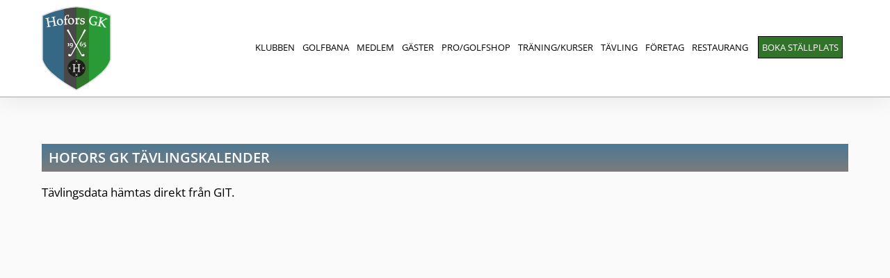

--- FILE ---
content_type: text/html; charset=UTF-8
request_url: https://www.hoforsgk.se/tavlingar/
body_size: 15834
content:
<!DOCTYPE html>
<html lang="sv-SE">
<head>
        <meta charset="UTF-8">
        <meta name="viewport" content="width=device-width, initial-scale=1, minimum-scale=1">
        <style id="tb_inline_styles" data-no-optimize="1">.tb_animation_on{overflow-x:hidden}.themify_builder .wow{visibility:hidden;animation-fill-mode:both}[data-tf-animation]{will-change:transform,opacity,visibility}.themify_builder .tf_lax_done{transition-duration:.8s;transition-timing-function:cubic-bezier(.165,.84,.44,1)}[data-sticky-active].tb_sticky_scroll_active{z-index:1}[data-sticky-active].tb_sticky_scroll_active .hide-on-stick{display:none}@media(min-width:1025px){.hide-desktop{width:0!important;height:0!important;padding:0!important;visibility:hidden!important;margin:0!important;display:table-column!important;background:0!important;content-visibility:hidden;overflow:hidden!important}}@media(min-width:769px) and (max-width:1024px){.hide-tablet_landscape{width:0!important;height:0!important;padding:0!important;visibility:hidden!important;margin:0!important;display:table-column!important;background:0!important;content-visibility:hidden;overflow:hidden!important}}@media(min-width:481px) and (max-width:768px){.hide-tablet{width:0!important;height:0!important;padding:0!important;visibility:hidden!important;margin:0!important;display:table-column!important;background:0!important;content-visibility:hidden;overflow:hidden!important}}@media(max-width:480px){.hide-mobile{width:0!important;height:0!important;padding:0!important;visibility:hidden!important;margin:0!important;display:table-column!important;background:0!important;content-visibility:hidden;overflow:hidden!important}}@media(max-width:768px){div.module-gallery-grid{--galn:var(--galt)}}@media(max-width:480px){
                .themify_map.tf_map_loaded{width:100%!important}
                .ui.builder_button,.ui.nav li a{padding:.525em 1.15em}
                .fullheight>.row_inner:not(.tb_col_count_1){min-height:0}
                div.module-gallery-grid{--galn:var(--galm);gap:8px}
            }</style><noscript><style>.themify_builder .wow,.wow .tf_lazy{visibility:visible!important}</style></noscript>            <style id="tf_lazy_style" data-no-optimize="1">
                .tf_svg_lazy{
                    content-visibility:auto;
                    background-size:100% 25%!important;
                    background-repeat:no-repeat!important;
                    background-position:0 0, 0 33.4%,0 66.6%,0 100%!important;
                    transition:filter .3s linear!important;
                    filter:blur(25px)!important;                    transform:translateZ(0)
                }
                .tf_svg_lazy_loaded{
                    filter:blur(0)!important
                }
                [data-lazy]:is(.module,.module_row:not(.tb_first)),.module[data-lazy] .ui,.module_row[data-lazy]:not(.tb_first):is(>.row_inner,.module_column[data-lazy],.module_subrow[data-lazy]){
                    background-image:none!important
                }
            </style>
            <noscript>
                <style>
                    .tf_svg_lazy{
                        display:none!important
                    }
                </style>
            </noscript>
                    <style id="tf_lazy_common" data-no-optimize="1">
                        img{
                max-width:100%;
                height:auto
            }
                                    :where(.tf_in_flx,.tf_flx){display:inline-flex;flex-wrap:wrap;place-items:center}
            .tf_fa,:is(em,i) tf-lottie{display:inline-block;vertical-align:middle}:is(em,i) tf-lottie{width:1.5em;height:1.5em}.tf_fa{width:1em;height:1em;stroke-width:0;stroke:currentColor;overflow:visible;fill:currentColor;pointer-events:none;text-rendering:optimizeSpeed;buffered-rendering:static}#tf_svg symbol{overflow:visible}:where(.tf_lazy){position:relative;visibility:visible;display:block;opacity:.3}.wow .tf_lazy:not(.tf_swiper-slide){visibility:hidden;opacity:1}div.tf_audio_lazy audio{visibility:hidden;height:0;display:inline}.mejs-container{visibility:visible}.tf_iframe_lazy{transition:opacity .3s ease-in-out;min-height:10px}:where(.tf_flx),.tf_swiper-wrapper{display:flex}.tf_swiper-slide{flex-shrink:0;opacity:0;width:100%;height:100%}.tf_swiper-wrapper>br,.tf_lazy.tf_swiper-wrapper .tf_lazy:after,.tf_lazy.tf_swiper-wrapper .tf_lazy:before{display:none}.tf_lazy:after,.tf_lazy:before{content:'';display:inline-block;position:absolute;width:10px!important;height:10px!important;margin:0 3px;top:50%!important;inset-inline:auto 50%!important;border-radius:100%;background-color:currentColor;visibility:visible;animation:tf-hrz-loader infinite .75s cubic-bezier(.2,.68,.18,1.08)}.tf_lazy:after{width:6px!important;height:6px!important;inset-inline:50% auto!important;margin-top:3px;animation-delay:-.4s}@keyframes tf-hrz-loader{0%,100%{transform:scale(1);opacity:1}50%{transform:scale(.1);opacity:.6}}.tf_lazy_lightbox{position:fixed;background:rgba(11,11,11,.8);color:#ccc;top:0;left:0;display:flex;align-items:center;justify-content:center;z-index:999}.tf_lazy_lightbox .tf_lazy:after,.tf_lazy_lightbox .tf_lazy:before{background:#fff}.tf_vd_lazy,tf-lottie{display:flex;flex-wrap:wrap}tf-lottie{aspect-ratio:1.777}.tf_w.tf_vd_lazy video{width:100%;height:auto;position:static;object-fit:cover}
        </style>
        <link type="image/png" href="/wp-content/uploads/2022/04/logotype130-130-1.png" rel="apple-touch-icon" /><link type="image/png" href="/wp-content/uploads/2022/04/logotype130-130-1.png" rel="icon" /><title>Tävlingar - Hofors GK</title>
<style id="themify-custom-fonts">@font-face{
	font-family:'open-sans-regular';
	font-style:normal;
	font-weight:400;
	font-display:swap;
	src:url('/wp-content/uploads/2022/04/OpenSans-VariableFont_wdthwght.ttf') format('truetype')
}
@font-face{
	font-family:'open-sans-bold';
	font-style:normal;
	font-weight:700;
	font-display:swap;
	src:url('/wp-content/uploads/2022/04/OpenSans-VariableFont_wdthwght.ttf') format('truetype')
}
@font-face{
	font-family:'open-sans-semibold';
	font-style:normal;
	font-weight:600;
	font-display:swap;
	src:url('/wp-content/uploads/2022/04/OpenSans-VariableFont_wdthwght.ttf') format('truetype')
}
@font-face{
	font-family:'open-sans-medium';
	font-style:normal;
	font-weight:500;
	font-display:swap;
	src:url('/wp-content/uploads/2022/04/OpenSans-VariableFont_wdthwght.ttf') format('truetype')
}
</style>	<style>img:is([sizes="auto" i], [sizes^="auto," i]) { contain-intrinsic-size: 3000px 1500px }</style>
	<meta name="description" content="Hofors GK Tävlingskalender Tävlingsdata hämtas direkt från GIT.">
<meta name="robots" content="index, follow, max-snippet:-1, max-image-preview:large, max-video-preview:-1">
<link rel="canonical" href="https://www.hoforsgk.se/tavlingar/">
<link rel="alternate" type="application/rss+xml" title="Hofors GK &raquo; Webbflöde" href="https://www.hoforsgk.se/feed/" />
<link rel="alternate" type="application/rss+xml" title="Hofors GK &raquo; Kommentarsflöde" href="https://www.hoforsgk.se/comments/feed/" />
<link rel="preload" href="https://www.hoforsgk.se/wp-content/plugins/formidable/css/formidableforms.css?ver=1151715" as="style"><link rel='stylesheet' id='formidable-css' href='https://www.hoforsgk.se/wp-content/plugins/formidable/css/formidableforms.css?ver=1151715' media='all' />
<style id='global-styles-inline-css'>
:root{--wp--preset--aspect-ratio--square: 1;--wp--preset--aspect-ratio--4-3: 4/3;--wp--preset--aspect-ratio--3-4: 3/4;--wp--preset--aspect-ratio--3-2: 3/2;--wp--preset--aspect-ratio--2-3: 2/3;--wp--preset--aspect-ratio--16-9: 16/9;--wp--preset--aspect-ratio--9-16: 9/16;--wp--preset--color--black: #000000;--wp--preset--color--cyan-bluish-gray: #abb8c3;--wp--preset--color--white: #ffffff;--wp--preset--color--pale-pink: #f78da7;--wp--preset--color--vivid-red: #cf2e2e;--wp--preset--color--luminous-vivid-orange: #ff6900;--wp--preset--color--luminous-vivid-amber: #fcb900;--wp--preset--color--light-green-cyan: #7bdcb5;--wp--preset--color--vivid-green-cyan: #00d084;--wp--preset--color--pale-cyan-blue: #8ed1fc;--wp--preset--color--vivid-cyan-blue: #0693e3;--wp--preset--color--vivid-purple: #9b51e0;--wp--preset--gradient--vivid-cyan-blue-to-vivid-purple: linear-gradient(135deg,rgba(6,147,227,1) 0%,rgb(155,81,224) 100%);--wp--preset--gradient--light-green-cyan-to-vivid-green-cyan: linear-gradient(135deg,rgb(122,220,180) 0%,rgb(0,208,130) 100%);--wp--preset--gradient--luminous-vivid-amber-to-luminous-vivid-orange: linear-gradient(135deg,rgba(252,185,0,1) 0%,rgba(255,105,0,1) 100%);--wp--preset--gradient--luminous-vivid-orange-to-vivid-red: linear-gradient(135deg,rgba(255,105,0,1) 0%,rgb(207,46,46) 100%);--wp--preset--gradient--very-light-gray-to-cyan-bluish-gray: linear-gradient(135deg,rgb(238,238,238) 0%,rgb(169,184,195) 100%);--wp--preset--gradient--cool-to-warm-spectrum: linear-gradient(135deg,rgb(74,234,220) 0%,rgb(151,120,209) 20%,rgb(207,42,186) 40%,rgb(238,44,130) 60%,rgb(251,105,98) 80%,rgb(254,248,76) 100%);--wp--preset--gradient--blush-light-purple: linear-gradient(135deg,rgb(255,206,236) 0%,rgb(152,150,240) 100%);--wp--preset--gradient--blush-bordeaux: linear-gradient(135deg,rgb(254,205,165) 0%,rgb(254,45,45) 50%,rgb(107,0,62) 100%);--wp--preset--gradient--luminous-dusk: linear-gradient(135deg,rgb(255,203,112) 0%,rgb(199,81,192) 50%,rgb(65,88,208) 100%);--wp--preset--gradient--pale-ocean: linear-gradient(135deg,rgb(255,245,203) 0%,rgb(182,227,212) 50%,rgb(51,167,181) 100%);--wp--preset--gradient--electric-grass: linear-gradient(135deg,rgb(202,248,128) 0%,rgb(113,206,126) 100%);--wp--preset--gradient--midnight: linear-gradient(135deg,rgb(2,3,129) 0%,rgb(40,116,252) 100%);--wp--preset--font-size--small: 13px;--wp--preset--font-size--medium: clamp(14px, 0.875rem + ((1vw - 3.2px) * 0.469), 20px);--wp--preset--font-size--large: clamp(22.041px, 1.378rem + ((1vw - 3.2px) * 1.091), 36px);--wp--preset--font-size--x-large: clamp(25.014px, 1.563rem + ((1vw - 3.2px) * 1.327), 42px);--wp--preset--font-family--system-font: -apple-system,BlinkMacSystemFont,"Segoe UI",Roboto,Oxygen-Sans,Ubuntu,Cantarell,"Helvetica Neue",sans-serif;--wp--preset--spacing--20: 0.44rem;--wp--preset--spacing--30: 0.67rem;--wp--preset--spacing--40: 1rem;--wp--preset--spacing--50: 1.5rem;--wp--preset--spacing--60: 2.25rem;--wp--preset--spacing--70: 3.38rem;--wp--preset--spacing--80: 5.06rem;--wp--preset--shadow--natural: 6px 6px 9px rgba(0, 0, 0, 0.2);--wp--preset--shadow--deep: 12px 12px 50px rgba(0, 0, 0, 0.4);--wp--preset--shadow--sharp: 6px 6px 0px rgba(0, 0, 0, 0.2);--wp--preset--shadow--outlined: 6px 6px 0px -3px rgba(255, 255, 255, 1), 6px 6px rgba(0, 0, 0, 1);--wp--preset--shadow--crisp: 6px 6px 0px rgba(0, 0, 0, 1);}:where(body) { margin: 0; }.wp-site-blocks > .alignleft { float: left; margin-right: 2em; }.wp-site-blocks > .alignright { float: right; margin-left: 2em; }.wp-site-blocks > .aligncenter { justify-content: center; margin-left: auto; margin-right: auto; }:where(.wp-site-blocks) > * { margin-block-start: 24px; margin-block-end: 0; }:where(.wp-site-blocks) > :first-child { margin-block-start: 0; }:where(.wp-site-blocks) > :last-child { margin-block-end: 0; }:root { --wp--style--block-gap: 24px; }:root :where(.is-layout-flow) > :first-child{margin-block-start: 0;}:root :where(.is-layout-flow) > :last-child{margin-block-end: 0;}:root :where(.is-layout-flow) > *{margin-block-start: 24px;margin-block-end: 0;}:root :where(.is-layout-constrained) > :first-child{margin-block-start: 0;}:root :where(.is-layout-constrained) > :last-child{margin-block-end: 0;}:root :where(.is-layout-constrained) > *{margin-block-start: 24px;margin-block-end: 0;}:root :where(.is-layout-flex){gap: 24px;}:root :where(.is-layout-grid){gap: 24px;}.is-layout-flow > .alignleft{float: left;margin-inline-start: 0;margin-inline-end: 2em;}.is-layout-flow > .alignright{float: right;margin-inline-start: 2em;margin-inline-end: 0;}.is-layout-flow > .aligncenter{margin-left: auto !important;margin-right: auto !important;}.is-layout-constrained > .alignleft{float: left;margin-inline-start: 0;margin-inline-end: 2em;}.is-layout-constrained > .alignright{float: right;margin-inline-start: 2em;margin-inline-end: 0;}.is-layout-constrained > .aligncenter{margin-left: auto !important;margin-right: auto !important;}.is-layout-constrained > :where(:not(.alignleft):not(.alignright):not(.alignfull)){margin-left: auto !important;margin-right: auto !important;}body .is-layout-flex{display: flex;}.is-layout-flex{flex-wrap: wrap;align-items: center;}.is-layout-flex > :is(*, div){margin: 0;}body .is-layout-grid{display: grid;}.is-layout-grid > :is(*, div){margin: 0;}body{font-family: var(--wp--preset--font-family--system-font);font-size: var(--wp--preset--font-size--medium);line-height: 1.6;padding-top: 0px;padding-right: 0px;padding-bottom: 0px;padding-left: 0px;}a:where(:not(.wp-element-button)){text-decoration: underline;}:root :where(.wp-element-button, .wp-block-button__link){background-color: #32373c;border-width: 0;color: #fff;font-family: inherit;font-size: inherit;line-height: inherit;padding: calc(0.667em + 2px) calc(1.333em + 2px);text-decoration: none;}.has-black-color{color: var(--wp--preset--color--black) !important;}.has-cyan-bluish-gray-color{color: var(--wp--preset--color--cyan-bluish-gray) !important;}.has-white-color{color: var(--wp--preset--color--white) !important;}.has-pale-pink-color{color: var(--wp--preset--color--pale-pink) !important;}.has-vivid-red-color{color: var(--wp--preset--color--vivid-red) !important;}.has-luminous-vivid-orange-color{color: var(--wp--preset--color--luminous-vivid-orange) !important;}.has-luminous-vivid-amber-color{color: var(--wp--preset--color--luminous-vivid-amber) !important;}.has-light-green-cyan-color{color: var(--wp--preset--color--light-green-cyan) !important;}.has-vivid-green-cyan-color{color: var(--wp--preset--color--vivid-green-cyan) !important;}.has-pale-cyan-blue-color{color: var(--wp--preset--color--pale-cyan-blue) !important;}.has-vivid-cyan-blue-color{color: var(--wp--preset--color--vivid-cyan-blue) !important;}.has-vivid-purple-color{color: var(--wp--preset--color--vivid-purple) !important;}.has-black-background-color{background-color: var(--wp--preset--color--black) !important;}.has-cyan-bluish-gray-background-color{background-color: var(--wp--preset--color--cyan-bluish-gray) !important;}.has-white-background-color{background-color: var(--wp--preset--color--white) !important;}.has-pale-pink-background-color{background-color: var(--wp--preset--color--pale-pink) !important;}.has-vivid-red-background-color{background-color: var(--wp--preset--color--vivid-red) !important;}.has-luminous-vivid-orange-background-color{background-color: var(--wp--preset--color--luminous-vivid-orange) !important;}.has-luminous-vivid-amber-background-color{background-color: var(--wp--preset--color--luminous-vivid-amber) !important;}.has-light-green-cyan-background-color{background-color: var(--wp--preset--color--light-green-cyan) !important;}.has-vivid-green-cyan-background-color{background-color: var(--wp--preset--color--vivid-green-cyan) !important;}.has-pale-cyan-blue-background-color{background-color: var(--wp--preset--color--pale-cyan-blue) !important;}.has-vivid-cyan-blue-background-color{background-color: var(--wp--preset--color--vivid-cyan-blue) !important;}.has-vivid-purple-background-color{background-color: var(--wp--preset--color--vivid-purple) !important;}.has-black-border-color{border-color: var(--wp--preset--color--black) !important;}.has-cyan-bluish-gray-border-color{border-color: var(--wp--preset--color--cyan-bluish-gray) !important;}.has-white-border-color{border-color: var(--wp--preset--color--white) !important;}.has-pale-pink-border-color{border-color: var(--wp--preset--color--pale-pink) !important;}.has-vivid-red-border-color{border-color: var(--wp--preset--color--vivid-red) !important;}.has-luminous-vivid-orange-border-color{border-color: var(--wp--preset--color--luminous-vivid-orange) !important;}.has-luminous-vivid-amber-border-color{border-color: var(--wp--preset--color--luminous-vivid-amber) !important;}.has-light-green-cyan-border-color{border-color: var(--wp--preset--color--light-green-cyan) !important;}.has-vivid-green-cyan-border-color{border-color: var(--wp--preset--color--vivid-green-cyan) !important;}.has-pale-cyan-blue-border-color{border-color: var(--wp--preset--color--pale-cyan-blue) !important;}.has-vivid-cyan-blue-border-color{border-color: var(--wp--preset--color--vivid-cyan-blue) !important;}.has-vivid-purple-border-color{border-color: var(--wp--preset--color--vivid-purple) !important;}.has-vivid-cyan-blue-to-vivid-purple-gradient-background{background: var(--wp--preset--gradient--vivid-cyan-blue-to-vivid-purple) !important;}.has-light-green-cyan-to-vivid-green-cyan-gradient-background{background: var(--wp--preset--gradient--light-green-cyan-to-vivid-green-cyan) !important;}.has-luminous-vivid-amber-to-luminous-vivid-orange-gradient-background{background: var(--wp--preset--gradient--luminous-vivid-amber-to-luminous-vivid-orange) !important;}.has-luminous-vivid-orange-to-vivid-red-gradient-background{background: var(--wp--preset--gradient--luminous-vivid-orange-to-vivid-red) !important;}.has-very-light-gray-to-cyan-bluish-gray-gradient-background{background: var(--wp--preset--gradient--very-light-gray-to-cyan-bluish-gray) !important;}.has-cool-to-warm-spectrum-gradient-background{background: var(--wp--preset--gradient--cool-to-warm-spectrum) !important;}.has-blush-light-purple-gradient-background{background: var(--wp--preset--gradient--blush-light-purple) !important;}.has-blush-bordeaux-gradient-background{background: var(--wp--preset--gradient--blush-bordeaux) !important;}.has-luminous-dusk-gradient-background{background: var(--wp--preset--gradient--luminous-dusk) !important;}.has-pale-ocean-gradient-background{background: var(--wp--preset--gradient--pale-ocean) !important;}.has-electric-grass-gradient-background{background: var(--wp--preset--gradient--electric-grass) !important;}.has-midnight-gradient-background{background: var(--wp--preset--gradient--midnight) !important;}.has-small-font-size{font-size: var(--wp--preset--font-size--small) !important;}.has-medium-font-size{font-size: var(--wp--preset--font-size--medium) !important;}.has-large-font-size{font-size: var(--wp--preset--font-size--large) !important;}.has-x-large-font-size{font-size: var(--wp--preset--font-size--x-large) !important;}.has-system-font-font-family{font-family: var(--wp--preset--font-family--system-font) !important;}
:root :where(.wp-block-pullquote){font-size: clamp(0.984em, 0.984rem + ((1vw - 0.2em) * 0.645), 1.5em);line-height: 1.6;}
</style>
<link rel="preload" href="https://www.hoforsgk.se/wp-content/plugins/email-encoder-bundle/core/includes/assets/css/style.css?ver=251029-133924" as="style"><link rel='stylesheet' id='eeb-css-frontend-css' href='https://www.hoforsgk.se/wp-content/plugins/email-encoder-bundle/core/includes/assets/css/style.css?ver=251029-133924' media='all' />
<link rel="preload" href="https://www.hoforsgk.se/wp-includes/css/dashicons.min.css?ver=6.8.3" as="style"><link rel='stylesheet' id='dashicons-css' href='https://www.hoforsgk.se/wp-includes/css/dashicons.min.css?ver=6.8.3' media='all' />
<link rel="preload" href="https://www.hoforsgk.se/wp-content/plugins/themify-shortcodes/assets/styles.css?ver=6.8.3" as="style"><link rel='stylesheet' id='themify-shortcodes-css' href='https://www.hoforsgk.se/wp-content/plugins/themify-shortcodes/assets/styles.css?ver=6.8.3' media='all' />
<script src="https://www.hoforsgk.se/wp-includes/js/jquery/jquery.min.js?ver=3.7.1" id="jquery-core-js"></script>
<script src="https://www.hoforsgk.se/wp-includes/js/jquery/jquery-migrate.min.js?ver=3.4.1" id="jquery-migrate-js"></script>
<script src="https://www.hoforsgk.se/wp-content/plugins/email-encoder-bundle/core/includes/assets/js/custom.js?ver=251029-133924" id="eeb-js-frontend-js"></script>
<link rel="https://api.w.org/" href="https://www.hoforsgk.se/wp-json/" /><link rel="alternate" title="JSON" type="application/json" href="https://www.hoforsgk.se/wp-json/wp/v2/pages/596" /><link rel="EditURI" type="application/rsd+xml" title="RSD" href="https://www.hoforsgk.se/xmlrpc.php?rsd" />
<meta name="generator" content="WordPress 6.8.3" />
<link rel='shortlink' href='https://www.hoforsgk.se/?p=596' />
<link rel="alternate" title="oEmbed (JSON)" type="application/json+oembed" href="https://www.hoforsgk.se/wp-json/oembed/1.0/embed?url=https%3A%2F%2Fwww.hoforsgk.se%2Ftavlingar%2F" />
<link rel="alternate" title="oEmbed (XML)" type="text/xml+oembed" href="https://www.hoforsgk.se/wp-json/oembed/1.0/embed?url=https%3A%2F%2Fwww.hoforsgk.se%2Ftavlingar%2F&#038;format=xml" />
<script>document.documentElement.className += " js";</script>

	<style>
	@keyframes themifyAnimatedBG{
		0%{background-color:#33baab}100%{background-color:#e33b9e}50%{background-color:#4961d7}33.3%{background-color:#2ea85c}25%{background-color:#2bb8ed}20%{background-color:#dd5135}
	}
	.module_row.animated-bg{
		animation:themifyAnimatedBG 30000ms infinite alternate
	}
	</style>
	<link rel="prefetch" href="https://www.hoforsgk.se/wp-content/themes/themify-ultra/js/themify-script.js?ver=8.0.6" as="script" fetchpriority="low"><link rel="prefetch" href="https://www.hoforsgk.se/wp-content/themes/themify-ultra/themify/js/modules/themify-sidemenu.js?ver=8.1.8" as="script" fetchpriority="low"><link rel="preload" href="https://www.hoforsgk.se/wp-content/uploads/2022/04/logo.svg" as="image"><link rel="preload" href="https://www.hoforsgk.se/wp-content/themes/themify-ultra/themify/themify-builder/js/themify-builder-script.js?ver=8.1.8" as="script" fetchpriority="low"><link rel="preload" href="https://www.hoforsgk.se/wp-content/uploads/2025/04/abb-163x70.webp" as="image" imagesrcset="https://www.hoforsgk.se/wp-content/uploads/2025/04/abb-163x70.webp 163w, https://www.hoforsgk.se/wp-content/uploads/2025/04/abb-300x129.webp 300w, https://www.hoforsgk.se/wp-content/uploads/2025/04/abb.webp 350w" imagesizes="(max-width: 163px) 100vw, 163px" fetchpriority="high"><link rel="preload" href="https://www.hoforsgk.se/wp-content/uploads/2025/04/Adven-1-238x70.webp" as="image" imagesrcset="https://www.hoforsgk.se/wp-content/uploads/2025/04/Adven-1-238x70.webp 238w, https://www.hoforsgk.se/wp-content/uploads/2025/04/Adven-1-300x88.webp 300w, https://www.hoforsgk.se/wp-content/uploads/2025/04/Adven-1.webp 510w" imagesizes="(max-width: 238px) 100vw, 238px" fetchpriority="high"><link rel="preload" href="https://www.hoforsgk.se/wp-content/uploads/2025/04/Bionar-303x70.webp" as="image" imagesrcset="https://www.hoforsgk.se/wp-content/uploads/2025/04/Bionar-303x70.webp 303w, https://www.hoforsgk.se/wp-content/uploads/2025/04/Bionar-300x69.webp 300w, https://www.hoforsgk.se/wp-content/uploads/2025/04/Bionar.webp 650w" imagesizes="(max-width: 303px) 100vw, 303px" fetchpriority="high"><link rel="preload" href="https://www.hoforsgk.se/wp-content/uploads/2025/04/c24-2-140x70.webp" as="image" imagesrcset="https://www.hoforsgk.se/wp-content/uploads/2025/04/c24-2-140x70.webp 140w, https://www.hoforsgk.se/wp-content/uploads/2025/04/c24-2.webp 300w" imagesizes="(max-width: 140px) 100vw, 140px" fetchpriority="high"><link rel="preload" href="https://www.hoforsgk.se/wp-content/uploads/2025/04/Elis-186x70.webp" as="image" imagesrcset="https://www.hoforsgk.se/wp-content/uploads/2025/04/Elis-186x70.webp 186w, https://www.hoforsgk.se/wp-content/uploads/2025/04/Elis-300x113.webp 300w, https://www.hoforsgk.se/wp-content/uploads/2025/04/Elis.webp 400w" imagesizes="(max-width: 186px) 100vw, 186px" fetchpriority="high"><link rel="preload" href="https://www.hoforsgk.se/wp-content/uploads/2025/04/Elon-215x70.webp" as="image" imagesrcset="https://www.hoforsgk.se/wp-content/uploads/2025/04/Elon-215x70.webp 215w, https://www.hoforsgk.se/wp-content/uploads/2025/04/Elon-300x97.webp 300w, https://www.hoforsgk.se/wp-content/uploads/2025/04/Elon.webp 462w" imagesizes="(max-width: 215px) 100vw, 215px" fetchpriority="high"><link rel="preload" href="https://www.hoforsgk.se/wp-content/uploads/2025/04/Enerco-484x70.webp" as="image" imagesrcset="https://www.hoforsgk.se/wp-content/uploads/2025/04/Enerco-484x70.webp 484w, https://www.hoforsgk.se/wp-content/uploads/2025/04/Enerco-300x43.webp 300w, https://www.hoforsgk.se/wp-content/uploads/2025/04/Enerco-768x111.webp 768w, https://www.hoforsgk.se/wp-content/uploads/2025/04/Enerco.webp 1038w" imagesizes="(max-width: 484px) 100vw, 484px" fetchpriority="high"><link rel="preload" href="https://www.hoforsgk.se/wp-content/uploads/2025/04/Golfvillan-193x70.webp" as="image" imagesrcset="https://www.hoforsgk.se/wp-content/uploads/2025/04/Golfvillan-193x70.webp 193w, https://www.hoforsgk.se/wp-content/uploads/2025/04/Golfvillan-300x109.webp 300w, https://www.hoforsgk.se/wp-content/uploads/2025/04/Golfvillan-413x150.webp 413w, https://www.hoforsgk.se/wp-content/uploads/2025/04/Golfvillan.webp 414w" imagesizes="(max-width: 193px) 100vw, 193px" fetchpriority="high"><link rel="preload" href="https://www.hoforsgk.se/wp-content/uploads/2025/04/Granitor-458x70.webp" as="image" imagesrcset="https://www.hoforsgk.se/wp-content/uploads/2025/04/Granitor-458x70.webp 458w, https://www.hoforsgk.se/wp-content/uploads/2025/04/Granitor-300x46.webp 300w, https://www.hoforsgk.se/wp-content/uploads/2025/04/Granitor-768x117.webp 768w, https://www.hoforsgk.se/wp-content/uploads/2025/04/Granitor.webp 982w" imagesizes="(max-width: 458px) 100vw, 458px" fetchpriority="high"><link rel="preload" href="https://www.hoforsgk.se/wp-content/uploads/2022/04/greencon_logo2-125x70.png" as="image" imagesrcset="https://www.hoforsgk.se/wp-content/uploads/2022/04/greencon_logo2-125x70.png 125w, https://www.hoforsgk.se/wp-content/uploads/2022/04/greencon_logo2.png 179w, https://www.hoforsgk.se/wp-content/uploads/2022/04/greencon_logo2-358x200.png 358w, https://www.hoforsgk.se/wp-content/uploads/2022/04/greencon_logo2-304x170.png 304w, https://www.hoforsgk.se/wp-content/uploads/2022/04/greencon_logo2-537x300.png 537w, https://www.hoforsgk.se/wp-content/uploads/2022/04/greencon_logo2-626x350.png 626w, https://www.hoforsgk.se/wp-content/uploads/2022/04/greencon_logo2-268x150.png 268w" imagesizes="(max-width: 125px) 100vw, 125px" fetchpriority="high"><link rel="preload" href="/wp-content/uploads/2022/04/logo41-gammelstilla_whisky_71x100.jpg" as="image" fetchpriority="high"><link rel="preload" href="https://www.hoforsgk.se/wp-content/uploads/2025/04/Horisonterra-264x70.webp" as="image" imagesrcset="https://www.hoforsgk.se/wp-content/uploads/2025/04/Horisonterra-264x70.webp 264w, https://www.hoforsgk.se/wp-content/uploads/2025/04/Horisonterra-300x80.webp 300w, https://www.hoforsgk.se/wp-content/uploads/2025/04/Horisonterra.webp 566w" imagesizes="(max-width: 264px) 100vw, 264px" fetchpriority="high"><link rel="preload" href="https://www.hoforsgk.se/wp-content/uploads/2025/04/ica-hofors-264x70.webp" as="image" imagesrcset="https://www.hoforsgk.se/wp-content/uploads/2025/04/ica-hofors-264x70.webp 264w, https://www.hoforsgk.se/wp-content/uploads/2025/04/ica-hofors-300x80.webp 300w, https://www.hoforsgk.se/wp-content/uploads/2025/04/ica-hofors.webp 566w" imagesizes="(max-width: 264px) 100vw, 264px" fetchpriority="high"><link rel="preload" href="https://www.hoforsgk.se/wp-content/uploads/2025/04/Indesko-1-365x70.webp" as="image" imagesrcset="https://www.hoforsgk.se/wp-content/uploads/2025/04/Indesko-1-365x70.webp 365w, https://www.hoforsgk.se/wp-content/uploads/2025/04/Indesko-1-300x57.webp 300w, https://www.hoforsgk.se/wp-content/uploads/2025/04/Indesko-1-768x147.webp 768w, https://www.hoforsgk.se/wp-content/uploads/2025/04/Indesko-1.webp 784w" imagesizes="(max-width: 365px) 100vw, 365px" fetchpriority="high"><link rel="preload" href="/wp-content/uploads/2022/04/logo23-industriell_elektronik_150x100.png" as="image" fetchpriority="high"><link rel="preload" href="https://www.hoforsgk.se/wp-content/uploads/2025/04/jhbygg-116x70.webp" as="image" imagesrcset="https://www.hoforsgk.se/wp-content/uploads/2025/04/jhbygg-116x70.webp 116w, https://www.hoforsgk.se/wp-content/uploads/2025/04/jhbygg.webp 250w" imagesizes="(max-width: 116px) 100vw, 116px" fetchpriority="high"><link rel="preload" href="https://www.hoforsgk.se/wp-content/uploads/2025/04/Jocke-byggare-182x70.webp" as="image" imagesrcset="https://www.hoforsgk.se/wp-content/uploads/2025/04/Jocke-byggare-182x70.webp 182w, https://www.hoforsgk.se/wp-content/uploads/2025/04/Jocke-byggare-300x115.webp 300w, https://www.hoforsgk.se/wp-content/uploads/2025/04/Jocke-byggare.webp 390w" imagesizes="(max-width: 182px) 100vw, 182px" fetchpriority="high"><link rel="preload" href="https://www.hoforsgk.se/wp-content/uploads/2025/04/karl-hedin-185x70.webp" as="image" fetchpriority="high"><link rel="preload" href="https://www.hoforsgk.se/wp-content/uploads/2025/04/Komteknik-300x70.webp" as="image" imagesrcset="https://www.hoforsgk.se/wp-content/uploads/2025/04/Komteknik-300x70.webp 300w, https://www.hoforsgk.se/wp-content/uploads/2025/04/Komteknik.webp 644w" imagesizes="(max-width: 300px) 100vw, 300px" fetchpriority="high"><link rel="preload" href="/wp-content/uploads/2022/04/kunab.jpg" as="image" fetchpriority="high"><link rel="preload" href="https://www.hoforsgk.se/wp-content/uploads/2025/04/Maserfrakt-286x70.webp" as="image" imagesrcset="https://www.hoforsgk.se/wp-content/uploads/2025/04/Maserfrakt-286x70.webp 286w, https://www.hoforsgk.se/wp-content/uploads/2025/04/Maserfrakt-300x73.webp 300w, https://www.hoforsgk.se/wp-content/uploads/2025/04/Maserfrakt.webp 614w" imagesizes="(max-width: 286px) 100vw, 286px" fetchpriority="high"><link rel="preload" href="https://www.hoforsgk.se/wp-content/uploads/2025/04/Megamet-242x70.webp" as="image" imagesrcset="https://www.hoforsgk.se/wp-content/uploads/2025/04/Megamet-242x70.webp 242w, https://www.hoforsgk.se/wp-content/uploads/2025/04/Megamet-300x87.webp 300w, https://www.hoforsgk.se/wp-content/uploads/2025/04/Megamet.webp 520w" imagesizes="(max-width: 242px) 100vw, 242px" fetchpriority="high"><link rel="preload" href="https://www.hoforsgk.se/wp-content/uploads/2024/08/mrbilvardlogga-207x70.png" as="image" fetchpriority="high"><link rel="preload" href="https://www.hoforsgk.se/wp-content/uploads/2024/03/Nordlo_Logotype_Barrskog-scaled-183x70.jpg" as="image" imagesrcset="https://www.hoforsgk.se/wp-content/uploads/2024/03/Nordlo_Logotype_Barrskog-scaled-183x70.jpg 183w, https://www.hoforsgk.se/wp-content/uploads/2024/03/Nordlo_Logotype_Barrskog-300x114.jpg 300w, https://www.hoforsgk.se/wp-content/uploads/2024/03/Nordlo_Logotype_Barrskog-1920x732.jpg 1920w, https://www.hoforsgk.se/wp-content/uploads/2024/03/Nordlo_Logotype_Barrskog-768x293.jpg 768w, https://www.hoforsgk.se/wp-content/uploads/2024/03/Nordlo_Logotype_Barrskog-1536x585.jpg 1536w, https://www.hoforsgk.se/wp-content/uploads/2024/03/Nordlo_Logotype_Barrskog-2048x780.jpg 2048w" imagesizes="(max-width: 183px) 100vw, 183px" fetchpriority="high"><link rel="preload" href="https://www.hoforsgk.se/wp-content/uploads/2025/04/Ovako-264x70.webp" as="image" imagesrcset="https://www.hoforsgk.se/wp-content/uploads/2025/04/Ovako-264x70.webp 264w, https://www.hoforsgk.se/wp-content/uploads/2025/04/Ovako-300x80.webp 300w, https://www.hoforsgk.se/wp-content/uploads/2025/04/Ovako.webp 566w" imagesizes="(max-width: 264px) 100vw, 264px" fetchpriority="high"><link rel="preload" href="https://www.hoforsgk.se/wp-content/uploads/praktikertjanst-blue-medium-444x70.png" as="image" imagesrcset="https://www.hoforsgk.se/wp-content/uploads/praktikertjanst-blue-medium-444x70.png 444w, https://www.hoforsgk.se/wp-content/uploads/praktikertjanst-blue-medium-1024x161.png 1024w, https://www.hoforsgk.se/wp-content/uploads/praktikertjanst-blue-medium-768x121.png 768w, https://www.hoforsgk.se/wp-content/uploads/praktikertjanst-blue-medium-952x150.png 952w, https://www.hoforsgk.se/wp-content/uploads/praktikertjanst-blue-medium.png 1321w" imagesizes="(max-width: 444px) 100vw, 444px" fetchpriority="high"><link rel="preload" href="https://www.hoforsgk.se/wp-content/uploads/2025/04/Printeliten-111x70.webp" as="image" imagesrcset="https://www.hoforsgk.se/wp-content/uploads/2025/04/Printeliten-111x70.webp 111w, https://www.hoforsgk.se/wp-content/uploads/2025/04/Printeliten.webp 238w" imagesizes="(max-width: 111px) 100vw, 111px" fetchpriority="high"><link rel="preload" href="https://www.hoforsgk.se/wp-content/uploads/2024/04/SITAB-177x70.png" as="image" imagesrcset="https://www.hoforsgk.se/wp-content/uploads/2024/04/SITAB-177x70.png 177w, https://www.hoforsgk.se/wp-content/uploads/2024/04/SITAB.png 200w" imagesizes="(max-width: 177px) 100vw, 177px" fetchpriority="high"><link rel="preload" href="/wp-content/uploads/2022/04/logo12-skf_couplings_120x100.png" as="image" fetchpriority="high"><link rel="preload" href="https://www.hoforsgk.se/wp-content/uploads/2025/04/Vesuvios-148x70.webp" as="image" imagesrcset="https://www.hoforsgk.se/wp-content/uploads/2025/04/Vesuvios-148x70.webp 148w, https://www.hoforsgk.se/wp-content/uploads/2025/04/Vesuvios-300x142.webp 300w, https://www.hoforsgk.se/wp-content/uploads/2025/04/Vesuvios.webp 318w" imagesizes="(max-width: 148px) 100vw, 148px" fetchpriority="high"><link rel="preload" fetchpriority="high" href="https://www.hoforsgk.se/wp-content/uploads/themify-concate/2107522719/themify-4270368128.css" as="style"><link fetchpriority="high" id="themify_concate-css" rel="stylesheet" href="https://www.hoforsgk.se/wp-content/uploads/themify-concate/2107522719/themify-4270368128.css"><link rel="preconnect" href="https://www.google-analytics.com"></head>
<body class="wp-singular page-template-default page page-id-596 page-parent wp-theme-themify-ultra wp-child-theme-themify-ultra-child skin-horizontal sidebar-none default_width no-home tb_animation_on ready-view header-top-widgets fixed-header-enabled footer-block theme-color-grey theme-font-sans-serif search-off menu-dropdown footer-menu-navigation-off sidemenu-active">
<a class="screen-reader-text skip-to-content" href="#content">Skip to content</a><svg id="tf_svg" style="display:none"><defs><symbol id="tf-fab-facebook-square" viewBox="0 0 32 32"><path d="M28 5v22q0 1.25-.88 2.13T25 30h-5.31V18.94h3.75l.56-4.25h-4.31v-2.7q0-.68.12-1.08t.63-.7 1.31-.27H24V6.19q-1.31-.2-3.25-.2-2.5 0-3.97 1.48t-1.47 4.1v3.12H11.5v4.25h3.81V30H3q-1.25 0-2.13-.88T0 27V5q0-1.25.87-2.13T3 2h22q1.25 0 2.12.87T28 5z"/></symbol><symbol id="tf-fab-instagram" viewBox="0 0 32 32"><path d="M14 8.81q3 0 5.1 2.1t2.09 5.1-2.1 5.08T14 23.2t-5.1-2.1T6.82 16t2.1-5.1T14 8.82zm0 11.88q1.94 0 3.31-1.38T18.7 16t-1.38-3.31T14 11.3t-3.31 1.38T9.3 16t1.38 3.31T14 20.7zM23.13 8.5q0 .69-.47 1.19t-1.16.5-1.19-.5-.5-1.19.5-1.16 1.19-.46 1.16.46.46 1.16zm4.8 1.75Q28 11.94 28 16t-.06 5.75q-.19 3.81-2.28 5.9t-5.9 2.23Q18.05 30 14 30t-5.75-.13q-3.81-.18-5.87-2.25-.82-.75-1.32-1.75t-.72-1.93-.21-2.2Q0 20.07 0 16t.13-5.81Q.3 6.44 2.38 4.37q2.06-2.12 5.87-2.31Q9.94 2 14 2t5.75.06q3.81.19 5.9 2.28t2.29 5.9zm-3 14q.2-.5.32-1.28t.19-1.88.06-1.78V12.7l-.06-1.78-.19-1.88-.31-1.28q-.75-1.94-2.69-2.69-.5-.18-1.28-.31t-1.88-.19-1.75-.06H10.7l-1.78.06-1.88.19-1.28.31q-1.94.75-2.69 2.7-.18.5-.31 1.27t-.19 1.88-.06 1.75v6l.03 1.53.1 1.6.18 1.34.25 1.12q.82 1.94 2.69 2.69.5.19 1.28.31t1.88.19 1.75.06h6.65l1.78-.06 1.88-.19 1.28-.31q1.94-.81 2.69-2.69z"/></symbol></defs></svg><script> </script><noscript><iframe data-no-script src="https://www.googletagmanager.com/ns.html?id=GTM-G-E9451BT9V7" height="0" width="0" style="display:none"></iframe></noscript><script async data-no-optimize="1" data-noptimize="1" data-cfasync="false" data-ga="G-E9451BT9V7" src="[data-uri]"></script><script async data-no-optimize="1" data-noptimize="1" data-cfasync="false" src="https://www.googletagmanager.com/gtag/js?id=G-E9451BT9V7"></script><div id="pagewrap" class="tf_box hfeed site">
					<div id="headerwrap"  class=' tf_box'>

			
										                                                    <div class="header-icons tf_hide">
                                <a id="menu-icon" class="tf_inline_b tf_text_dec" href="#mobile-menu" aria-label="Menu"><span class="menu-icon-inner tf_inline_b tf_vmiddle tf_overflow"></span><span class="screen-reader-text">Menu</span></a>
				                            </div>
                        
			<header id="header" class="tf_box pagewidth tf_clearfix" itemscope="itemscope" itemtype="https://schema.org/WPHeader">

	            
	            <div class="header-bar tf_box">
				    <div id="site-logo"><a href="https://www.hoforsgk.se" title="Hofors GK"><img  src="https://www.hoforsgk.se/wp-content/uploads/2022/04/logo.svg" alt="Hofors GK" class="site-logo-image" width="100" data-tf-not-load="1" fetchpriority="high"></a></div>				</div>
				<!-- /.header-bar -->

									<div id="mobile-menu" class="sidemenu sidemenu-off tf_scrollbar">
												
						<div class="navbar-wrapper tf_clearfix">
                            																						<div class="social-widget tf_inline_b tf_vmiddle">
																	    								</div>
								<!-- /.social-widget -->
							
							
							
							<nav id="main-nav-wrap" itemscope="itemscope" itemtype="https://schema.org/SiteNavigationElement">
								<ul id="main-nav" class="main-nav tf_clearfix tf_box"><li  id="menu-item-547" class="menu-item-page-546 menu-item menu-item-type-post_type menu-item-object-page menu-item-has-children has-sub-menu menu-item-547" aria-haspopup="true"><a  href="https://www.hoforsgk.se/klubben/">Klubben<span class="child-arrow"></span></a> <ul class="sub-menu"><li  id="menu-item-1187" class="menu-item-page-546 menu-item menu-item-type-post_type menu-item-object-page menu-item-1187 menu-page-546-parent-547"><a  href="https://www.hoforsgk.se/klubben/">Historia</a> </li>
<li  id="menu-item-1257" class="menu-item-page-1188 menu-item menu-item-type-post_type menu-item-object-page menu-item-1257 menu-page-1188-parent-547"><a  href="https://www.hoforsgk.se/klubben/klubbchefen-har-ordet/">Klubbchefen har ordet</a> </li>
<li  id="menu-item-582" class="menu-item-page-580 menu-item menu-item-type-post_type menu-item-object-page menu-item-582 menu-page-580-parent-547"><a  href="https://www.hoforsgk.se/klubben/styrelsen/">Styrelse</a> </li>
<li  id="menu-item-592" class="menu-item-page-588 menu-item menu-item-type-post_type menu-item-object-page menu-item-592 menu-page-588-parent-547"><a  href="https://www.hoforsgk.se/klubben/kommitteer/">Kommittèer</a> </li>
<li  id="menu-item-1192" class="menu-item-page-550 menu-item menu-item-type-post_type menu-item-object-page menu-item-1192 menu-page-550-parent-547"><a  href="https://www.hoforsgk.se/klubben/kontakt/">Personal/Kontakt</a> </li>
</ul></li>
<li  id="menu-item-509" class="menu-item-page-505 menu-item menu-item-type-post_type menu-item-object-page menu-item-has-children has-sub-menu menu-item-509" aria-haspopup="true"><a  href="https://www.hoforsgk.se/golf/">Golfbana<span class="child-arrow"></span></a> <ul class="sub-menu"><li  id="menu-item-1267" class="menu-item-page-1259 menu-item menu-item-type-post_type menu-item-object-page menu-item-1267 menu-page-1259-parent-509"><a  href="https://www.hoforsgk.se/golf/banguide/">Banguide</a> </li>
<li  id="menu-item-1270" class="menu-item-page-1268 menu-item menu-item-type-post_type menu-item-object-page menu-item-1270 menu-page-1268-parent-509"><a  href="https://www.hoforsgk.se/golf/drivingrange/">Drivingrange</a> </li>
<li  id="menu-item-521" class="menu-item-page-515 menu-item menu-item-type-post_type menu-item-object-page menu-item-521 menu-page-515-parent-509"><a  href="https://www.hoforsgk.se/golf/lokala-regler/">Lokala regler</a> </li>
<li  id="menu-item-1274" class="menu-item-page-1271 menu-item menu-item-type-post_type menu-item-object-page menu-item-1274 menu-page-1271-parent-509"><a  href="https://www.hoforsgk.se/golf/fraga-banchefen/">Fråga Banchefen</a> </li>
<li  id="menu-item-523" class="menu-item-page-522 menu-item menu-item-type-post_type menu-item-object-page menu-item-523 menu-page-522-parent-509"><a  href="https://www.hoforsgk.se/golf/scorekortslope/">Slope</a> </li>
</ul></li>
<li  id="menu-item-1286" class="menu-item-page-1284 menu-item menu-item-type-post_type menu-item-object-page menu-item-has-children has-sub-menu menu-item-1286" aria-haspopup="true"><a  href="https://www.hoforsgk.se/medlem/">Medlem<span class="child-arrow"></span></a> <ul class="sub-menu"><li  id="menu-item-1287" class="menu-item-page-564 menu-item menu-item-type-post_type menu-item-object-page menu-item-1287 menu-page-564-parent-1286"><a  href="https://www.hoforsgk.se/medlem/avgifter/">Medlemsavgifter</a> </li>
<li  id="menu-item-1299" class="menu-item-page-1293 menu-item menu-item-type-post_type menu-item-object-page menu-item-1299 menu-page-1293-parent-1286"><a  href="https://www.hoforsgk.se/medlem/medlemsfordelar/">Medlemsfördelar</a> </li>
<li  id="menu-item-1292" class="menu-item-page-573 menu-item menu-item-type-post_type menu-item-object-page menu-item-1292 menu-page-573-parent-1286"><a  href="https://www.hoforsgk.se/medlemsansokan/">Medlemsansökan</a> </li>
<li  id="menu-item-1302" class="menu-item-page-1300 menu-item menu-item-type-post_type menu-item-object-page menu-item-1302 menu-page-1300-parent-1286"><a  href="https://www.hoforsgk.se/medlem/medlemsresor/">Medlemsresor</a> </li>
<li  id="menu-item-1305" class="menu-item-page-1303 menu-item menu-item-type-post_type menu-item-object-page menu-item-1305 menu-page-1303-parent-1286"><a  href="https://www.hoforsgk.se/medlem/friskvard/">Friskvård</a> </li>
</ul></li>
<li  id="menu-item-1265" class="menu-item-page-1262 menu-item menu-item-type-post_type menu-item-object-page menu-item-has-children has-sub-menu menu-item-1265" aria-haspopup="true"><a  href="https://www.hoforsgk.se/gaster/">Gäster<span class="child-arrow"></span></a> <ul class="sub-menu"><li  id="menu-item-518" class="menu-item-page-511 menu-item menu-item-type-post_type menu-item-object-page menu-item-518 menu-page-511-parent-1265"><a  href="https://www.hoforsgk.se/gaster/greenfee/">Greenfee</a> </li>
<li  id="menu-item-1337" class="menu-item-page-1335 menu-item menu-item-type-post_type menu-item-object-page menu-item-1337 menu-page-1335-parent-1265"><a  href="https://www.hoforsgk.se/gaster/golfbil/">Golfbil</a> </li>
<li  id="menu-item-1331" class="menu-item-page-1329 menu-item menu-item-type-post_type menu-item-object-page menu-item-1331 menu-page-1329-parent-1265"><a  href="https://www.hoforsgk.se/gaster/stallplatser/">Ställplatser</a> </li>
<li  id="menu-item-536" class="menu-item-page-529 menu-item menu-item-type-post_type menu-item-object-page menu-item-536 menu-page-529-parent-1265"><a  href="https://www.hoforsgk.se/gaster/boende/">Boende</a> </li>
<li  id="menu-item-540" class="menu-item-page-537 menu-item menu-item-type-post_type menu-item-object-page menu-item-540 menu-page-537-parent-1265"><a  href="https://www.hoforsgk.se/gaster/vagbeskrivning/">Hitta Hit</a> </li>
<li  id="menu-item-1266" class="menu-item-page-573 menu-item menu-item-type-post_type menu-item-object-page menu-item-1266 menu-page-573-parent-1265"><a  href="https://www.hoforsgk.se/medlemsansokan/">Bli medlem</a> </li>
<li  id="menu-item-543" class="menu-item-page-541 menu-item menu-item-type-post_type menu-item-object-page menu-item-543 menu-page-541-parent-1265"><a  href="https://www.hoforsgk.se/gaster/introduktionskort/">Introduktionskort</a> </li>
</ul></li>
<li  id="menu-item-638" class="menu-item-page-636 menu-item menu-item-type-post_type menu-item-object-page menu-item-has-children has-sub-menu menu-item-638" aria-haspopup="true"><a  href="https://www.hoforsgk.se/pro/">Pro/Golfshop<span class="child-arrow"></span></a> <ul class="sub-menu"><li  id="menu-item-649" class="menu-item-page-646 menu-item menu-item-type-post_type menu-item-object-page menu-item-649 menu-page-646-parent-638"><a  href="https://www.hoforsgk.se/pro/shop/">Golfshop</a> </li>
<li  id="menu-item-1698" class="menu-item-page-636 menu-item menu-item-type-post_type menu-item-object-page menu-item-1698 menu-page-636-parent-638"><a  href="https://www.hoforsgk.se/pro/">Studio &#038; Custom fitting</a> </li>
<li  id="menu-item-1226" class="menu-item-page-1218 menu-item menu-item-type-post_type menu-item-object-page menu-item-1226 menu-page-1218-parent-638"><a  href="https://www.hoforsgk.se/pro/verkstad/">Verkstad/Klubbrep</a> </li>
</ul></li>
<li  id="menu-item-1378" class="menu-item-page-1374 menu-item menu-item-type-post_type menu-item-object-page menu-item-has-children has-sub-menu menu-item-1378" aria-haspopup="true"><a  href="https://www.hoforsgk.se/traning-kurser/">Träning/Kurser<span class="child-arrow"></span></a> <ul class="sub-menu"><li  id="menu-item-1379" class="menu-item-page-644 menu-item menu-item-type-post_type menu-item-object-page menu-item-1379 menu-page-644-parent-1378"><a  href="https://www.hoforsgk.se/pro/privatlektioner/">Privatlektioner</a> </li>
<li  id="menu-item-1424" class="menu-item-page-1422 menu-item menu-item-type-post_type menu-item-object-page menu-item-1424 menu-page-1422-parent-1378"><a  href="https://www.hoforsgk.se/traning-kurser/nyborjarkurs/">Nybörjarkurs</a> </li>
<li  id="menu-item-1427" class="menu-item-page-1425 menu-item menu-item-type-post_type menu-item-object-page menu-item-1427 menu-page-1425-parent-1378"><a  href="https://www.hoforsgk.se/traning-kurser/kurser-grupptraning/">Kurser/Gruppträning</a> </li>
<li  id="menu-item-1433" class="menu-item-page-1431 menu-item menu-item-type-post_type menu-item-object-page menu-item-1433 menu-page-1431-parent-1378"><a  href="https://www.hoforsgk.se/traning-kurser/juniortraning/">Juniorträning</a> </li>
<li  id="menu-item-1436" class="menu-item-page-654 menu-item menu-item-type-post_type menu-item-object-page menu-item-1436 menu-page-654-parent-1378"><a  href="https://www.hoforsgk.se/traning-kurser/regler-gront-kort/">Regler &#038; Grönt Kort</a> </li>
</ul></li>
<li  id="menu-item-1438" class="current-menu-item menu-item-page-596 current_page_item menu-item menu-item-type-post_type menu-item-object-page menu-item-has-children has-sub-menu menu-item-1438" aria-haspopup="true"><a  href="https://www.hoforsgk.se/tavlingar/">Tävling<span class="child-arrow"></span></a> <ul class="sub-menu"><li  id="menu-item-1439" class="menu-item-page-600 menu-item menu-item-type-post_type menu-item-object-page menu-item-1439 menu-page-600-parent-1438"><a  href="https://www.hoforsgk.se/tavlingar/tavlingskalender/">Tävlingskalender</a> </li>
<li  id="menu-item-1446" class="menu-item-page-603 menu-item menu-item-type-post_type menu-item-object-page menu-item-1446 menu-page-603-parent-1438"><a  href="https://www.hoforsgk.se/tavlingar/golfveckan/">Golfveckan</a> </li>
<li  id="menu-item-1448" class="menu-item-page-615 menu-item menu-item-type-post_type menu-item-object-page menu-item-1448 menu-page-615-parent-1438"><a  href="https://www.hoforsgk.se/tavlingar/seniortavlingar/">Senior</a> </li>
<li  id="menu-item-1453" class="menu-item-page-621 menu-item menu-item-type-post_type menu-item-object-page menu-item-1453 menu-page-621-parent-1438"><a  href="https://www.hoforsgk.se/tavlingar/dam/">Dam</a> </li>
<li  id="menu-item-1447" class="menu-item-page-627 menu-item menu-item-type-post_type menu-item-object-page menu-item-1447 menu-page-627-parent-1438"><a  href="https://www.hoforsgk.se/tavlingar/km/">KM</a> </li>
</ul></li>
<li  id="menu-item-1455" class="menu-item-page-662 menu-item menu-item-type-post_type menu-item-object-page menu-item-has-children has-sub-menu menu-item-1455" aria-haspopup="true"><a  href="https://www.hoforsgk.se/foretag/">Företag<span class="child-arrow"></span></a> <ul class="sub-menu"><li  id="menu-item-1456" class="menu-item-page-667 menu-item menu-item-type-post_type menu-item-object-page menu-item-1456 menu-page-667-parent-1455"><a  href="https://www.hoforsgk.se/foretag/partners/">Våra Partners</a> </li>
<li  id="menu-item-1472" class="menu-item-page-1459 menu-item menu-item-type-post_type menu-item-object-page menu-item-1472 menu-page-1459-parent-1455"><a  href="https://www.hoforsgk.se/foretag/foretagsgolf/">Företagsgolf</a> </li>
<li  id="menu-item-3671" class="menu-item-page-3669 menu-item menu-item-type-post_type menu-item-object-page menu-item-3671 menu-page-3669-parent-1455"><a  href="https://www.hoforsgk.se/sponsoraktiviteter/">Sponsoraktiviteter</a> </li>
<li  id="menu-item-1457" class="menu-item-page-722 menu-item menu-item-type-post_type menu-item-object-page menu-item-1457 menu-page-722-parent-1455"><a  href="https://www.hoforsgk.se/foretag/sponsorpaket/">Sponsorpaket</a> </li>
</ul></li>
<li  id="menu-item-1480" class="menu-item-page-730 menu-item menu-item-type-post_type menu-item-object-page menu-item-has-children has-sub-menu menu-item-1480" aria-haspopup="true"><a  href="https://www.hoforsgk.se/restaurang/">Restaurang<span class="child-arrow"></span></a> <ul class="sub-menu"><li  id="menu-item-1508" class="menu-item-page-1484 menu-item menu-item-type-post_type menu-item-object-page menu-item-1508 menu-page-1484-parent-1480"><a  href="https://www.hoforsgk.se/restaurang/kontakt-info/">Kontakt/Info</a> </li>
<li  id="menu-item-1507" class="menu-item-page-1488 menu-item menu-item-type-post_type menu-item-object-page menu-item-1507 menu-page-1488-parent-1480"><a  href="https://www.hoforsgk.se/restaurang/veckans-lunch/">Veckans Lunch</a> </li>
<li  id="menu-item-1506" class="menu-item-page-1503 menu-item menu-item-type-post_type menu-item-object-page menu-item-1506 menu-page-1503-parent-1480"><a  href="https://www.hoforsgk.se/restaurang/a-la-carte/">À La Carte</a> </li>
<li  id="menu-item-1510" class="menu-item-page-1505 menu-item menu-item-type-post_type menu-item-object-page menu-item-1510 menu-page-1505-parent-1480"><a  href="https://www.hoforsgk.se/restaurang/grupper-foretag/">Grupper/Företag</a> </li>
</ul></li>
<li  id="menu-item-4529" class="menu-item-page-1329 menu-item menu-item-type-post_type menu-item-object-page highlight-link menu-item-4529"><a  href="https://www.hoforsgk.se/gaster/stallplatser/">Boka Ställplats</a> </li>
</ul>							</nav>
							<!-- /#main-nav-wrap -->
                                                    </div>

						
							<a id="menu-icon-close" aria-label="Close menu" class="tf_close tf_hide" href="#"><span class="screen-reader-text">Close Menu</span></a>

																	</div><!-- #mobile-menu -->
                     					<!-- /#mobile-menu -->
				
				
				
			</header>
			<!-- /#header -->
				        
		</div>
		<!-- /#headerwrap -->
	
	<div id="body" class="tf_box tf_clear tf_mw tf_clearfix">
		
	<!-- layout-container -->
<div id="layout" class="pagewidth tf_box tf_clearfix">
        <!-- content -->
    <main id="content" class="tf_box tf_clearfix">
	                <div id="page-596" class="type-page">
                            <div class="page-content entry-content">
            <!--themify_builder_content-->
<div id="themify_builder_content-596" data-postid="596" class="themify_builder_content themify_builder_content-596 themify_builder tf_clear">
                    <div  data-lazy="1" class="module_row themify_builder_row tb_old9282 tb_first tf_w">
                        <div class="row_inner col_align_top tb_col_count_1 tf_box tf_rel">
                        <div  data-lazy="1" class="module_column tb-column col-full tb_f0rd283 first">
                    <!-- module text -->
<div  class="module module-text tb_ltvi495   " data-lazy="1">
    <h3 class="module-title">Hofors GK Tävlingskalender</h3>    <div  class="tb_text_wrap">
        <p>Tävlingsdata hämtas direkt från GIT.</p>    </div>
</div>
<!-- /module text --><!-- module plain text -->
<div  class="module module-plain-text tb_88ss640 " data-lazy="1">
        <div class="tb_text_wrap">
    <script type="text/javascript" src="https://gitwidgets.golf.se/Widget/script.js"></script>
<script type="text/javascript">
	GITWidget.addCompetitions({ competitionperiod: "", competitionShowExternal: true, competitionStarttime: true, competitiontype: false, guid: 'b236ce2f-5fbb-4d9e-ac48-b2cf52e5e1c6' });
</script>    </div>
</div>
<!-- /module plain text -->        </div>
                        </div>
        </div>
        </div>
<!--/themify_builder_content-->            <!-- /comments -->
        </div>
        <!-- /.post-content -->
                        </div>
                <!-- /.type-page -->
                    </main>
    <!-- /content -->
    </div>
<!-- /layout-container -->
				</div><!-- /body -->
				<!-- Builder Pro Template Start: Sidfot --><footer id="tbp_footer" class="tbp_template" data-label="disabled"><!--themify_builder_content-->
<div id="themify_builder_content-1070" data-postid="1070" class="themify_builder_content themify_builder_content-1070 themify_builder tf_clear">
                    <div  data-css_id="26iy883" data-lazy="1" class="module_row themify_builder_row fullwidth tb_26iy883 tf_w">
                        <div class="row_inner col_align_top tb_col_count_1 tf_box tf_rel">
                        <div  data-lazy="1" class="module_column tb-column col-full tb_tgpj884 first">
                    <div  class="module themify_builder_slider_wrap tf_clearfix module-slider tb_uc09877 logotypslider slider-default themify_builder_slider_vertical " data-lazy="1">
        <div class="themify_builder_slider tf_carousel tf_swiper-container tf_rel tf_overflow" data-lazy="1"        data-visible="6"
        data-tab-visible="4"
        data-mob-visible="3"
        data-scroll="1"
                    data-nav_out="1"
                            data-auto="3000"
            data-controller="0"
            data-pause_hover="1"
                data-speed="2"
        data-wrapvar="1"
        data-slider_nav="1"
        data-pager="0"
        data-effect="scroll" 
        data-height="auto"
        data-css_url="https://www.hoforsgk.se/wp-content/themes/themify-ultra/themify/themify-builder/css/modules/sliders/carousel,https://www.hoforsgk.se/wp-content/themes/themify-ultra/themify/themify-builder/css/modules/sliders/slider"
                    >
        <div class="tf_swiper-wrapper tf_lazy tf_rel tf_w tf_h tf_textc">
                         <div class="tf_swiper-slide">            <div class="slide-inner-wrap">
                                    <div class="tf_rel tf_lazy slide-image">
                                                                            <a href="https://new.abb.com/se"  target="_blank" rel="noopener">
                                <img src="data:image/svg+xml,%3Csvg%20xmlns=%27http://www.w3.org/2000/svg%27%20width='163'%20height='70'%20viewBox=%270%200%20163%2070%27%3E%3C/svg%3E" loading="lazy" data-lazy="1" data-tf-not-load="1" style="background:linear-gradient(to right,#000000 25%,#000000 25% 50%,#514c52 50% 75%,#000000 75%),linear-gradient(to right,#000000 25%,#4c5144 25% 50%,#7f3742 50% 75%,#514c50 75%),linear-gradient(to right,#000000 25%,#fe010f 25% 50%,#ff000f 50% 75%,#ff0011 75%),linear-gradient(to right,#514c4e 25%,#504d50 25% 50%,#514c50 50% 75%,#000000 75%)" decoding="async" width="163" data-tf-src="https://www.hoforsgk.se/wp-content/uploads/2025/04/abb-163x70.webp" height="70" class="tf_svg_lazy wp-post-image wp-image-4844" title="abb" alt="abb" data-tf-srcset="https://www.hoforsgk.se/wp-content/uploads/2025/04/abb-163x70.webp 163w, https://www.hoforsgk.se/wp-content/uploads/2025/04/abb-300x129.webp 300w, https://www.hoforsgk.se/wp-content/uploads/2025/04/abb.webp 350w" data-tf-sizes="(max-width: 163px) 100vw, 163px" /><noscript><img data-tf-not-load data-no-script src="https://www.hoforsgk.se/wp-content/uploads/2025/04/abb-163x70.webp" height="70" class="wp-post-image wp-image-4844" title="abb" alt="abb" srcset="https://www.hoforsgk.se/wp-content/uploads/2025/04/abb-163x70.webp 163w, https://www.hoforsgk.se/wp-content/uploads/2025/04/abb-300x129.webp 300w, https://www.hoforsgk.se/wp-content/uploads/2025/04/abb.webp 350w" sizes="(max-width: 163px) 100vw, 163px" /></noscript>                            </a>
                                            </div>
                
                            </div>
        </div>                     <div class="tf_swiper-slide">            <div class="slide-inner-wrap">
                                    <div class="tf_rel tf_lazy slide-image">
                                                                            <a href="https://adven.com/se/"  target="_blank" rel="noopener">
                                <img src="data:image/svg+xml,%3Csvg%20xmlns=%27http://www.w3.org/2000/svg%27%20width='238'%20height='70'%20viewBox=%270%200%20238%2070%27%3E%3C/svg%3E" loading="lazy" data-lazy="1" data-tf-not-load="1" style="background:linear-gradient(to right,#000000 25%,#000000 25% 50%,#000000 50% 75%,#000000 75%),linear-gradient(to right,#264c4f 25%,#000000 25% 50%,#000000 50% 75%,#000000 75%),linear-gradient(to right,#204f53 25%,#3b4445 25% 50%,#214e53 50% 75%,#3c4343 75%),linear-gradient(to right,#414141 25%,#414141 25% 50%,#414143 50% 75%,#020000 75%)" decoding="async" width="238" data-tf-src="https://www.hoforsgk.se/wp-content/uploads/2025/04/Adven-1-238x70.webp" height="70" class="tf_svg_lazy wp-post-image wp-image-4849" title="Adven" alt="Adven" data-tf-srcset="https://www.hoforsgk.se/wp-content/uploads/2025/04/Adven-1-238x70.webp 238w, https://www.hoforsgk.se/wp-content/uploads/2025/04/Adven-1-300x88.webp 300w, https://www.hoforsgk.se/wp-content/uploads/2025/04/Adven-1.webp 510w" data-tf-sizes="(max-width: 238px) 100vw, 238px" /><noscript><img data-tf-not-load data-no-script src="https://www.hoforsgk.se/wp-content/uploads/2025/04/Adven-1-238x70.webp" height="70" class="wp-post-image wp-image-4849" title="Adven" alt="Adven" srcset="https://www.hoforsgk.se/wp-content/uploads/2025/04/Adven-1-238x70.webp 238w, https://www.hoforsgk.se/wp-content/uploads/2025/04/Adven-1-300x88.webp 300w, https://www.hoforsgk.se/wp-content/uploads/2025/04/Adven-1.webp 510w" sizes="(max-width: 238px) 100vw, 238px" /></noscript>                            </a>
                                            </div>
                
                            </div>
        </div>                     <div class="tf_swiper-slide">            <div class="slide-inner-wrap">
                                    <div class="tf_rel tf_lazy slide-image">
                                                                            <a href="https://bionar.se/"  target="_blank" rel="noopener">
                                <img src="data:image/svg+xml,%3Csvg%20xmlns=%27http://www.w3.org/2000/svg%27%20width='303'%20height='70'%20viewBox=%270%200%20303%2070%27%3E%3C/svg%3E" loading="lazy" data-lazy="1" data-tf-not-load="1" style="background:linear-gradient(to right,#bfbdbe 25%,#020000 25% 50%,#000000 50% 75%,#000000 75%),linear-gradient(to right,#b9cda6 25%,#6d8d70 25% 50%,#6a8f6c 50% 75%,#75877a 75%),linear-gradient(to right,#4e7b49 25%,#6a8f6c 25% 50%,#6a8f6c 50% 75%,#68906c 75%),linear-gradient(to right,#7e7e7e 25%,#000100 25% 50%,#80807e 50% 75%,#7e817e 75%)" decoding="async" width="303" data-tf-src="https://www.hoforsgk.se/wp-content/uploads/2025/04/Bionar-303x70.webp" height="70" class="tf_svg_lazy wp-post-image wp-image-4855" title="Bionär" alt="Bionär" data-tf-srcset="https://www.hoforsgk.se/wp-content/uploads/2025/04/Bionar-303x70.webp 303w, https://www.hoforsgk.se/wp-content/uploads/2025/04/Bionar-300x69.webp 300w, https://www.hoforsgk.se/wp-content/uploads/2025/04/Bionar.webp 650w" data-tf-sizes="(max-width: 303px) 100vw, 303px" /><noscript><img data-tf-not-load data-no-script src="https://www.hoforsgk.se/wp-content/uploads/2025/04/Bionar-303x70.webp" height="70" class="wp-post-image wp-image-4855" title="Bionär" alt="Bionär" srcset="https://www.hoforsgk.se/wp-content/uploads/2025/04/Bionar-303x70.webp 303w, https://www.hoforsgk.se/wp-content/uploads/2025/04/Bionar-300x69.webp 300w, https://www.hoforsgk.se/wp-content/uploads/2025/04/Bionar.webp 650w" sizes="(max-width: 303px) 100vw, 303px" /></noscript>                            </a>
                                            </div>
                
                            </div>
        </div>                     <div class="tf_swiper-slide">            <div class="slide-inner-wrap">
                                    <div class="tf_rel tf_lazy slide-image">
                                                                            <img src="data:image/svg+xml,%3Csvg%20xmlns=%27http://www.w3.org/2000/svg%27%20width='140'%20height='70'%20viewBox=%270%200%20140%2070%27%3E%3C/svg%3E" loading="lazy" data-lazy="1" data-tf-not-load="1" style="background:linear-gradient(to right,#ffffff 25%,#49af36 25% 50%,#fffffe 50% 75%,#000000 75%),linear-gradient(to right,#fefefe 25%,#ffffff 25% 50%,#1d1d1b 50% 75%,#000000 75%),linear-gradient(to right,#fefefe 25%,#42aa2e 25% 50%,#fefefc 50% 75%,#000000 75%),linear-gradient(to right,#fefefe 25%,#b7b7b7 25% 50%,#141414 50% 75%,#000000 75%)" decoding="async" width="140" data-tf-src="https://www.hoforsgk.se/wp-content/uploads/2025/04/c24-2-140x70.webp" height="70" class="tf_svg_lazy wp-post-image wp-image-4860" title="c24" alt="c24" data-tf-srcset="https://www.hoforsgk.se/wp-content/uploads/2025/04/c24-2-140x70.webp 140w, https://www.hoforsgk.se/wp-content/uploads/2025/04/c24-2.webp 300w" data-tf-sizes="(max-width: 140px) 100vw, 140px" /><noscript><img data-tf-not-load data-no-script src="https://www.hoforsgk.se/wp-content/uploads/2025/04/c24-2-140x70.webp" height="70" class="wp-post-image wp-image-4860" title="c24" alt="c24" srcset="https://www.hoforsgk.se/wp-content/uploads/2025/04/c24-2-140x70.webp 140w, https://www.hoforsgk.se/wp-content/uploads/2025/04/c24-2.webp 300w" sizes="(max-width: 140px) 100vw, 140px" /></noscript>                                            </div>
                
                            </div>
        </div>                     <div class="tf_swiper-slide">            <div class="slide-inner-wrap">
                                    <div class="tf_rel tf_lazy slide-image">
                                                                            <img src="data:image/svg+xml,%3Csvg%20xmlns=%27http://www.w3.org/2000/svg%27%20width='186'%20height='70'%20viewBox=%270%200%20186%2070%27%3E%3C/svg%3E" loading="lazy" data-lazy="1" data-tf-not-load="1" style="background:linear-gradient(to right,#000000 25%,#e1000a 25% 50%,#626061 50% 75%,#000000 75%),linear-gradient(to right,#000404 25%,#e3000c 25% 50%,#4f6577 50% 75%,#546471 75%),linear-gradient(to right,#43898b 25%,#040001 25% 50%,#4f6577 50% 75%,#000100 75%),linear-gradient(to right,#526379 25%,#54646f 25% 50%,#516479 50% 75%,#4c657f 75%)" decoding="async" width="186" data-tf-src="https://www.hoforsgk.se/wp-content/uploads/2025/04/Elis-186x70.webp" height="70" class="tf_svg_lazy wp-post-image wp-image-4865" title="Elis" alt="Elis" data-tf-srcset="https://www.hoforsgk.se/wp-content/uploads/2025/04/Elis-186x70.webp 186w, https://www.hoforsgk.se/wp-content/uploads/2025/04/Elis-300x113.webp 300w, https://www.hoforsgk.se/wp-content/uploads/2025/04/Elis.webp 400w" data-tf-sizes="(max-width: 186px) 100vw, 186px" /><noscript><img data-tf-not-load data-no-script src="https://www.hoforsgk.se/wp-content/uploads/2025/04/Elis-186x70.webp" height="70" class="wp-post-image wp-image-4865" title="Elis" alt="Elis" srcset="https://www.hoforsgk.se/wp-content/uploads/2025/04/Elis-186x70.webp 186w, https://www.hoforsgk.se/wp-content/uploads/2025/04/Elis-300x113.webp 300w, https://www.hoforsgk.se/wp-content/uploads/2025/04/Elis.webp 400w" sizes="(max-width: 186px) 100vw, 186px" /></noscript>                                            </div>
                
                            </div>
        </div>                     <div class="tf_swiper-slide">            <div class="slide-inner-wrap">
                                    <div class="tf_rel tf_lazy slide-image">
                                                                            <img src="data:image/svg+xml,%3Csvg%20xmlns=%27http://www.w3.org/2000/svg%27%20width='215'%20height='70'%20viewBox=%270%200%20215%2070%27%3E%3C/svg%3E" loading="lazy" data-lazy="1" data-tf-not-load="1" style="background:linear-gradient(to right,#000000 25%,#000000 25% 50%,#000000 50% 75%,#000000 75%),linear-gradient(to right,#000000 25%,#000000 25% 50%,#000000 50% 75%,#000000 75%),linear-gradient(to right,#000000 25%,#000000 25% 50%,#000000 50% 75%,#000000 75%),linear-gradient(to right,#000000 25%,#000000 25% 50%,#000000 50% 75%,#000000 75%)" decoding="async" width="215" data-tf-src="https://www.hoforsgk.se/wp-content/uploads/2025/04/Elon-215x70.webp" height="70" class="tf_svg_lazy wp-post-image wp-image-4870" title="Elon" alt="Elon" data-tf-srcset="https://www.hoforsgk.se/wp-content/uploads/2025/04/Elon-215x70.webp 215w, https://www.hoforsgk.se/wp-content/uploads/2025/04/Elon-300x97.webp 300w, https://www.hoforsgk.se/wp-content/uploads/2025/04/Elon.webp 462w" data-tf-sizes="(max-width: 215px) 100vw, 215px" /><noscript><img data-tf-not-load data-no-script src="https://www.hoforsgk.se/wp-content/uploads/2025/04/Elon-215x70.webp" height="70" class="wp-post-image wp-image-4870" title="Elon" alt="Elon" srcset="https://www.hoforsgk.se/wp-content/uploads/2025/04/Elon-215x70.webp 215w, https://www.hoforsgk.se/wp-content/uploads/2025/04/Elon-300x97.webp 300w, https://www.hoforsgk.se/wp-content/uploads/2025/04/Elon.webp 462w" sizes="(max-width: 215px) 100vw, 215px" /></noscript>                                            </div>
                
                            </div>
        </div>                     <div class="tf_swiper-slide" style="content-visibility:hidden">            <div class="slide-inner-wrap">
                                    <div class="tf_rel tf_lazy slide-image">
                                                                            <img src="data:image/svg+xml,%3Csvg%20xmlns=%27http://www.w3.org/2000/svg%27%20width='484'%20height='70'%20viewBox=%270%200%20484%2070%27%3E%3C/svg%3E" loading="lazy" data-lazy="1" data-tf-not-load="1" style="background:linear-gradient(to right,#000000 25%,#000000 25% 50%,#000000 50% 75%,#000000 75%),linear-gradient(to right,#e63e10 25%,#8b6254 25% 50%,#1e0000 50% 75%,#e24114 75%),linear-gradient(to right,#e24315 25%,#696766 25% 50%,#1e0000 50% 75%,#d13b0e 75%),linear-gradient(to right,#000000 25%,#000000 25% 50%,#000000 50% 75%,#000000 75%)" decoding="async" width="484" data-tf-src="https://www.hoforsgk.se/wp-content/uploads/2025/04/Enerco-484x70.webp" height="70" class="tf_svg_lazy wp-post-image wp-image-4890" title="Enerco" alt="Enerco" data-tf-srcset="https://www.hoforsgk.se/wp-content/uploads/2025/04/Enerco-484x70.webp 484w, https://www.hoforsgk.se/wp-content/uploads/2025/04/Enerco-300x43.webp 300w, https://www.hoforsgk.se/wp-content/uploads/2025/04/Enerco-768x111.webp 768w, https://www.hoforsgk.se/wp-content/uploads/2025/04/Enerco.webp 1038w" data-tf-sizes="(max-width: 484px) 100vw, 484px" /><noscript><img data-tf-not-load data-no-script src="https://www.hoforsgk.se/wp-content/uploads/2025/04/Enerco-484x70.webp" height="70" class="wp-post-image wp-image-4890" title="Enerco" alt="Enerco" srcset="https://www.hoforsgk.se/wp-content/uploads/2025/04/Enerco-484x70.webp 484w, https://www.hoforsgk.se/wp-content/uploads/2025/04/Enerco-300x43.webp 300w, https://www.hoforsgk.se/wp-content/uploads/2025/04/Enerco-768x111.webp 768w, https://www.hoforsgk.se/wp-content/uploads/2025/04/Enerco.webp 1038w" sizes="(max-width: 484px) 100vw, 484px" /></noscript>                                            </div>
                
                            </div>
        </div>                     <div class="tf_swiper-slide" style="content-visibility:hidden">            <div class="slide-inner-wrap">
                                    <div class="tf_rel tf_lazy slide-image">
                                                                            <img src="data:image/svg+xml,%3Csvg%20xmlns=%27http://www.w3.org/2000/svg%27%20width='193'%20height='70'%20viewBox=%270%200%20193%2070%27%3E%3C/svg%3E" loading="lazy" data-lazy="1" data-tf-not-load="1" style="background:linear-gradient(to right,#000000 25%,#000000 25% 50%,#000000 50% 75%,#000000 75%),linear-gradient(to right,#000000 25%,#000000 25% 50%,#000000 50% 75%,#000000 75%),linear-gradient(to right,#000000 25%,#000000 25% 50%,#000000 50% 75%,#000000 75%),linear-gradient(to right,#000000 25%,#000000 25% 50%,#000000 50% 75%,#000000 75%)" decoding="async" width="193" data-tf-src="https://www.hoforsgk.se/wp-content/uploads/2025/04/Golfvillan-193x70.webp" height="70" class="tf_svg_lazy wp-post-image wp-image-4895" title="Golfvillan" alt="Golfvillan" data-tf-srcset="https://www.hoforsgk.se/wp-content/uploads/2025/04/Golfvillan-193x70.webp 193w, https://www.hoforsgk.se/wp-content/uploads/2025/04/Golfvillan-300x109.webp 300w, https://www.hoforsgk.se/wp-content/uploads/2025/04/Golfvillan-413x150.webp 413w, https://www.hoforsgk.se/wp-content/uploads/2025/04/Golfvillan.webp 414w" data-tf-sizes="(max-width: 193px) 100vw, 193px" /><noscript><img data-tf-not-load data-no-script src="https://www.hoforsgk.se/wp-content/uploads/2025/04/Golfvillan-193x70.webp" height="70" class="wp-post-image wp-image-4895" title="Golfvillan" alt="Golfvillan" srcset="https://www.hoforsgk.se/wp-content/uploads/2025/04/Golfvillan-193x70.webp 193w, https://www.hoforsgk.se/wp-content/uploads/2025/04/Golfvillan-300x109.webp 300w, https://www.hoforsgk.se/wp-content/uploads/2025/04/Golfvillan-413x150.webp 413w, https://www.hoforsgk.se/wp-content/uploads/2025/04/Golfvillan.webp 414w" sizes="(max-width: 193px) 100vw, 193px" /></noscript>                                            </div>
                
                            </div>
        </div>                     <div class="tf_swiper-slide" style="content-visibility:hidden">            <div class="slide-inner-wrap">
                                    <div class="tf_rel tf_lazy slide-image">
                                                                            <img src="data:image/svg+xml,%3Csvg%20xmlns=%27http://www.w3.org/2000/svg%27%20width='458'%20height='70'%20viewBox=%270%200%20458%2070%27%3E%3C/svg%3E" loading="lazy" data-lazy="1" data-tf-not-load="1" style="background:linear-gradient(to right,#000000 25%,#000000 25% 50%,#a4a5a2 50% 75%,#000000 75%),linear-gradient(to right,#423738 25%,#3d3936 25% 50%,#a6a4a2 50% 75%,#000000 75%),linear-gradient(to right,#423734 25%,#3d383c 25% 50%,#a6a4a2 50% 75%,#101010 75%),linear-gradient(to right,#3d3938 25%,#020000 25% 50%,#a6a4a2 50% 75%,#000000 75%)" decoding="async" width="458" data-tf-src="https://www.hoforsgk.se/wp-content/uploads/2025/04/Granitor-458x70.webp" height="70" class="tf_svg_lazy wp-post-image wp-image-4954" title="Granitor" alt="Granitor" data-tf-srcset="https://www.hoforsgk.se/wp-content/uploads/2025/04/Granitor-458x70.webp 458w, https://www.hoforsgk.se/wp-content/uploads/2025/04/Granitor-300x46.webp 300w, https://www.hoforsgk.se/wp-content/uploads/2025/04/Granitor-768x117.webp 768w, https://www.hoforsgk.se/wp-content/uploads/2025/04/Granitor.webp 982w" data-tf-sizes="(max-width: 458px) 100vw, 458px" /><noscript><img data-tf-not-load data-no-script src="https://www.hoforsgk.se/wp-content/uploads/2025/04/Granitor-458x70.webp" height="70" class="wp-post-image wp-image-4954" title="Granitor" alt="Granitor" srcset="https://www.hoforsgk.se/wp-content/uploads/2025/04/Granitor-458x70.webp 458w, https://www.hoforsgk.se/wp-content/uploads/2025/04/Granitor-300x46.webp 300w, https://www.hoforsgk.se/wp-content/uploads/2025/04/Granitor-768x117.webp 768w, https://www.hoforsgk.se/wp-content/uploads/2025/04/Granitor.webp 982w" sizes="(max-width: 458px) 100vw, 458px" /></noscript>                                            </div>
                
                            </div>
        </div>                     <div class="tf_swiper-slide" style="content-visibility:hidden">            <div class="slide-inner-wrap">
                                    <div class="tf_rel tf_lazy slide-image">
                                                                            <img src="data:image/svg+xml,%3Csvg%20xmlns=%27http://www.w3.org/2000/svg%27%20width='125'%20height='70'%20viewBox=%270%200%20125%2070%27%3E%3C/svg%3E" loading="lazy" data-lazy="1" data-tf-not-load="1" style="background:linear-gradient(to right,#112407 25%,#112407 25% 50%,#112407 50% 75%,#112407 75%),linear-gradient(to right,#112407 25%,#112407 25% 50%,#112407 50% 75%,#112407 75%),linear-gradient(to right,#112407 25%,#112407 25% 50%,#112407 50% 75%,#112407 75%),linear-gradient(to right,#112407 25%,#112407 25% 50%,#112407 50% 75%,#112407 75%)" decoding="async" width="125" data-tf-src="https://www.hoforsgk.se/wp-content/uploads/2022/04/greencon_logo2-125x70.png" height="70" class="tf_svg_lazy wp-post-image wp-image-707" title="greencon_logo2" alt="greencon_logo2" data-tf-srcset="https://www.hoforsgk.se/wp-content/uploads/2022/04/greencon_logo2-125x70.png 125w, https://www.hoforsgk.se/wp-content/uploads/2022/04/greencon_logo2.png 179w, https://www.hoforsgk.se/wp-content/uploads/2022/04/greencon_logo2-358x200.png 358w, https://www.hoforsgk.se/wp-content/uploads/2022/04/greencon_logo2-304x170.png 304w, https://www.hoforsgk.se/wp-content/uploads/2022/04/greencon_logo2-537x300.png 537w, https://www.hoforsgk.se/wp-content/uploads/2022/04/greencon_logo2-626x350.png 626w, https://www.hoforsgk.se/wp-content/uploads/2022/04/greencon_logo2-268x150.png 268w" data-tf-sizes="(max-width: 125px) 100vw, 125px" /><noscript><img data-tf-not-load data-no-script src="https://www.hoforsgk.se/wp-content/uploads/2022/04/greencon_logo2-125x70.png" height="70" class="wp-post-image wp-image-707" title="greencon_logo2" alt="greencon_logo2" srcset="https://www.hoforsgk.se/wp-content/uploads/2022/04/greencon_logo2-125x70.png 125w, https://www.hoforsgk.se/wp-content/uploads/2022/04/greencon_logo2.png 179w, https://www.hoforsgk.se/wp-content/uploads/2022/04/greencon_logo2-358x200.png 358w, https://www.hoforsgk.se/wp-content/uploads/2022/04/greencon_logo2-304x170.png 304w, https://www.hoforsgk.se/wp-content/uploads/2022/04/greencon_logo2-537x300.png 537w, https://www.hoforsgk.se/wp-content/uploads/2022/04/greencon_logo2-626x350.png 626w, https://www.hoforsgk.se/wp-content/uploads/2022/04/greencon_logo2-268x150.png 268w" sizes="(max-width: 125px) 100vw, 125px" /></noscript>                                            </div>
                
                            </div>
        </div>                     <div class="tf_swiper-slide" style="content-visibility:hidden">            <div class="slide-inner-wrap">
                                    <div class="tf_rel tf_lazy slide-image">
                                                                            <img src="data:image/svg+xml,%3Csvg%20xmlns=%27http://www.w3.org/2000/svg%27%20width='0'%20height='0'%20viewBox=%270%200%200%200%27%3E%3C/svg%3E" loading="lazy" data-lazy="1" data-tf-not-load="1" class="tf_svg_lazy" decoding="async" data-tf-src="/wp-content/uploads/2022/04/logo41-gammelstilla_whisky_71x100.jpg" height="70" title="Tävlingar" alt="Tävlingar"><noscript><img data-tf-not-load data-no-script src="/wp-content/uploads/2022/04/logo41-gammelstilla_whisky_71x100.jpg" height="70" title="Tävlingar" alt="Tävlingar"></noscript>                                            </div>
                
                            </div>
        </div>                     <div class="tf_swiper-slide" style="content-visibility:hidden">            <div class="slide-inner-wrap">
                                    <div class="tf_rel tf_lazy slide-image">
                                                                            <a href="http://www.horisonterra.se"  target="_blank" rel="noopener">
                                <img src="data:image/svg+xml,%3Csvg%20xmlns=%27http://www.w3.org/2000/svg%27%20width='264'%20height='70'%20viewBox=%270%200%20264%2070%27%3E%3C/svg%3E" loading="lazy" data-lazy="1" data-tf-not-load="1" style="background:linear-gradient(to right,#000100 25%,#000002 25% 50%,#3a3a3a 50% 75%,#000000 75%),linear-gradient(to right,#323e45 25%,#314047 25% 50%,#333f47 50% 75%,#2f3f49 75%),linear-gradient(to right,#000000 25%,#000000 25% 50%,#000002 50% 75%,#000000 75%),linear-gradient(to right,#000000 25%,#383d3d 25% 50%,#3d3a3d 50% 75%,#000000 75%)" decoding="async" width="264" data-tf-src="https://www.hoforsgk.se/wp-content/uploads/2025/04/Horisonterra-264x70.webp" height="70" class="tf_svg_lazy wp-post-image wp-image-4909" title="Horisonterra" alt="Horisonterra" data-tf-srcset="https://www.hoforsgk.se/wp-content/uploads/2025/04/Horisonterra-264x70.webp 264w, https://www.hoforsgk.se/wp-content/uploads/2025/04/Horisonterra-300x80.webp 300w, https://www.hoforsgk.se/wp-content/uploads/2025/04/Horisonterra.webp 566w" data-tf-sizes="(max-width: 264px) 100vw, 264px" /><noscript><img data-tf-not-load data-no-script src="https://www.hoforsgk.se/wp-content/uploads/2025/04/Horisonterra-264x70.webp" height="70" class="wp-post-image wp-image-4909" title="Horisonterra" alt="Horisonterra" srcset="https://www.hoforsgk.se/wp-content/uploads/2025/04/Horisonterra-264x70.webp 264w, https://www.hoforsgk.se/wp-content/uploads/2025/04/Horisonterra-300x80.webp 300w, https://www.hoforsgk.se/wp-content/uploads/2025/04/Horisonterra.webp 566w" sizes="(max-width: 264px) 100vw, 264px" /></noscript>                            </a>
                                            </div>
                
                            </div>
        </div>                     <div class="tf_swiper-slide" style="content-visibility:hidden">            <div class="slide-inner-wrap">
                                    <div class="tf_rel tf_lazy slide-image">
                                                                            <img src="data:image/svg+xml,%3Csvg%20xmlns=%27http://www.w3.org/2000/svg%27%20width='264'%20height='70'%20viewBox=%270%200%20264%2070%27%3E%3C/svg%3E" loading="lazy" data-lazy="1" data-tf-not-load="1" style="background:linear-gradient(to right,#5f5b5a 25%,#000000 25% 50%,#000000 50% 75%,#000000 75%),linear-gradient(to right,#ed1d24 25%,#ed1d24 25% 50%,#c32630 50% 75%,#e81b1e 75%),linear-gradient(to right,#ed1d26 25%,#000000 25% 50%,#000000 50% 75%,#5c5c5e 75%),linear-gradient(to right,#000000 25%,#000000 25% 50%,#000000 50% 75%,#000000 75%)" decoding="async" width="264" data-tf-src="https://www.hoforsgk.se/wp-content/uploads/2025/04/ica-hofors-264x70.webp" height="70" class="tf_svg_lazy wp-post-image wp-image-4913" title="ica hofors" alt="ica hofors" data-tf-srcset="https://www.hoforsgk.se/wp-content/uploads/2025/04/ica-hofors-264x70.webp 264w, https://www.hoforsgk.se/wp-content/uploads/2025/04/ica-hofors-300x80.webp 300w, https://www.hoforsgk.se/wp-content/uploads/2025/04/ica-hofors.webp 566w" data-tf-sizes="(max-width: 264px) 100vw, 264px" /><noscript><img data-tf-not-load data-no-script src="https://www.hoforsgk.se/wp-content/uploads/2025/04/ica-hofors-264x70.webp" height="70" class="wp-post-image wp-image-4913" title="ica hofors" alt="ica hofors" srcset="https://www.hoforsgk.se/wp-content/uploads/2025/04/ica-hofors-264x70.webp 264w, https://www.hoforsgk.se/wp-content/uploads/2025/04/ica-hofors-300x80.webp 300w, https://www.hoforsgk.se/wp-content/uploads/2025/04/ica-hofors.webp 566w" sizes="(max-width: 264px) 100vw, 264px" /></noscript>                                            </div>
                
                            </div>
        </div>                     <div class="tf_swiper-slide" style="content-visibility:hidden">            <div class="slide-inner-wrap">
                                    <div class="tf_rel tf_lazy slide-image">
                                                                            <img src="data:image/svg+xml,%3Csvg%20xmlns=%27http://www.w3.org/2000/svg%27%20width='365'%20height='70'%20viewBox=%270%200%20365%2070%27%3E%3C/svg%3E" loading="lazy" data-lazy="1" data-tf-not-load="1" style="background:linear-gradient(to right,#000000 25%,#000000 25% 50%,#000000 50% 75%,#000000 75%),linear-gradient(to right,#241f21 25%,#251e21 25% 50%,#c9c4c6 50% 75%,#241f21 75%),linear-gradient(to right,#241f21 25%,#241f21 25% 50%,#bab7b8 50% 75%,#241f21 75%),linear-gradient(to right,#000000 25%,#ffffff 25% 50%,#ffffff 50% 75%,#ffffff 75%)" decoding="async" width="365" data-tf-src="https://www.hoforsgk.se/wp-content/uploads/2025/04/Indesko-1-365x70.webp" height="70" class="tf_svg_lazy wp-post-image wp-image-4900" title="Indesko" alt="Indesko" data-tf-srcset="https://www.hoforsgk.se/wp-content/uploads/2025/04/Indesko-1-365x70.webp 365w, https://www.hoforsgk.se/wp-content/uploads/2025/04/Indesko-1-300x57.webp 300w, https://www.hoforsgk.se/wp-content/uploads/2025/04/Indesko-1-768x147.webp 768w, https://www.hoforsgk.se/wp-content/uploads/2025/04/Indesko-1.webp 784w" data-tf-sizes="(max-width: 365px) 100vw, 365px" /><noscript><img data-tf-not-load data-no-script src="https://www.hoforsgk.se/wp-content/uploads/2025/04/Indesko-1-365x70.webp" height="70" class="wp-post-image wp-image-4900" title="Indesko" alt="Indesko" srcset="https://www.hoforsgk.se/wp-content/uploads/2025/04/Indesko-1-365x70.webp 365w, https://www.hoforsgk.se/wp-content/uploads/2025/04/Indesko-1-300x57.webp 300w, https://www.hoforsgk.se/wp-content/uploads/2025/04/Indesko-1-768x147.webp 768w, https://www.hoforsgk.se/wp-content/uploads/2025/04/Indesko-1.webp 784w" sizes="(max-width: 365px) 100vw, 365px" /></noscript>                                            </div>
                
                            </div>
        </div>                     <div class="tf_swiper-slide" style="content-visibility:hidden">            <div class="slide-inner-wrap">
                                    <div class="tf_rel tf_lazy slide-image">
                                                                            <img src="data:image/svg+xml,%3Csvg%20xmlns=%27http://www.w3.org/2000/svg%27%20width='0'%20height='0'%20viewBox=%270%200%200%200%27%3E%3C/svg%3E" loading="lazy" data-lazy="1" data-tf-not-load="1" class="tf_svg_lazy" decoding="async" data-tf-src="/wp-content/uploads/2022/04/logo23-industriell_elektronik_150x100.png" height="70" title="Tävlingar" alt="Tävlingar"><noscript><img data-tf-not-load data-no-script src="/wp-content/uploads/2022/04/logo23-industriell_elektronik_150x100.png" height="70" title="Tävlingar" alt="Tävlingar"></noscript>                                            </div>
                
                            </div>
        </div>                     <div class="tf_swiper-slide" style="content-visibility:hidden">            <div class="slide-inner-wrap">
                                    <div class="tf_rel tf_lazy slide-image">
                                                                            <img src="data:image/svg+xml,%3Csvg%20xmlns=%27http://www.w3.org/2000/svg%27%20width='116'%20height='70'%20viewBox=%270%200%20116%2070%27%3E%3C/svg%3E" loading="lazy" data-lazy="1" data-tf-not-load="1" style="background:linear-gradient(to right,#ffffff 25%,#ede2a6 25% 50%,#fffffb 50% 75%,#ffffff 75%),linear-gradient(to right,#ffffff 25%,#d18f1f 25% 50%,#a58849 50% 75%,#fdffff 75%),linear-gradient(to right,#ffffff 25%,#c19a47 25% 50%,#a88b5a 50% 75%,#ffffff 75%),linear-gradient(to right,#ffffff 25%,#d5c7a3 25% 50%,#ab9b70 50% 75%,#ffffff 75%)" decoding="async" width="116" data-tf-src="https://www.hoforsgk.se/wp-content/uploads/2025/04/jhbygg-116x70.webp" height="70" class="tf_svg_lazy wp-post-image wp-image-4929" title="jhbygg" alt="jhbygg" data-tf-srcset="https://www.hoforsgk.se/wp-content/uploads/2025/04/jhbygg-116x70.webp 116w, https://www.hoforsgk.se/wp-content/uploads/2025/04/jhbygg.webp 250w" data-tf-sizes="(max-width: 116px) 100vw, 116px" /><noscript><img data-tf-not-load data-no-script src="https://www.hoforsgk.se/wp-content/uploads/2025/04/jhbygg-116x70.webp" height="70" class="wp-post-image wp-image-4929" title="jhbygg" alt="jhbygg" srcset="https://www.hoforsgk.se/wp-content/uploads/2025/04/jhbygg-116x70.webp 116w, https://www.hoforsgk.se/wp-content/uploads/2025/04/jhbygg.webp 250w" sizes="(max-width: 116px) 100vw, 116px" /></noscript>                                            </div>
                
                            </div>
        </div>                     <div class="tf_swiper-slide" style="content-visibility:hidden">            <div class="slide-inner-wrap">
                                    <div class="tf_rel tf_lazy slide-image">
                                                                            <img src="data:image/svg+xml,%3Csvg%20xmlns=%27http://www.w3.org/2000/svg%27%20width='182'%20height='70'%20viewBox=%270%200%20182%2070%27%3E%3C/svg%3E" loading="lazy" data-lazy="1" data-tf-not-load="1" style="background:linear-gradient(to right,#ffffff 25%,#fefefe 25% 50%,#fefefe 50% 75%,#fefefe 75%),linear-gradient(to right,#fffffd 25%,#fdffff 25% 50%,#2c3f84 50% 75%,#fefefe 75%),linear-gradient(to right,#ffffff 25%,#d2d3b5 25% 50%,#f4ed52 50% 75%,#fffffb 75%),linear-gradient(to right,#ffffff 25%,#fffff6 25% 50%,#fafdf7 50% 75%,#fefefe 75%)" decoding="async" width="182" data-tf-src="https://www.hoforsgk.se/wp-content/uploads/2025/04/Jocke-byggare-182x70.webp" height="70" class="tf_svg_lazy wp-post-image wp-image-4921" title="Jocke byggare" alt="Jocke byggare" data-tf-srcset="https://www.hoforsgk.se/wp-content/uploads/2025/04/Jocke-byggare-182x70.webp 182w, https://www.hoforsgk.se/wp-content/uploads/2025/04/Jocke-byggare-300x115.webp 300w, https://www.hoforsgk.se/wp-content/uploads/2025/04/Jocke-byggare.webp 390w" data-tf-sizes="(max-width: 182px) 100vw, 182px" /><noscript><img data-tf-not-load data-no-script src="https://www.hoforsgk.se/wp-content/uploads/2025/04/Jocke-byggare-182x70.webp" height="70" class="wp-post-image wp-image-4921" title="Jocke byggare" alt="Jocke byggare" srcset="https://www.hoforsgk.se/wp-content/uploads/2025/04/Jocke-byggare-182x70.webp 182w, https://www.hoforsgk.se/wp-content/uploads/2025/04/Jocke-byggare-300x115.webp 300w, https://www.hoforsgk.se/wp-content/uploads/2025/04/Jocke-byggare.webp 390w" sizes="(max-width: 182px) 100vw, 182px" /></noscript>                                            </div>
                
                            </div>
        </div>                     <div class="tf_swiper-slide" style="content-visibility:hidden">            <div class="slide-inner-wrap">
                                    <div class="tf_rel tf_lazy slide-image">
                                                                            <img src="data:image/svg+xml,%3Csvg%20xmlns=%27http://www.w3.org/2000/svg%27%20width='185'%20height='70'%20viewBox=%270%200%20185%2070%27%3E%3C/svg%3E" loading="lazy" data-lazy="1" data-tf-not-load="1" style="background:linear-gradient(to right,#444242 25%,#444240 25% 50%,#444240 50% 75%,#424244 75%),linear-gradient(to right,#274095 25%,#1f2f73 25% 50%,#274193 50% 75%,#2a3f93 75%),linear-gradient(to right,#274095 25%,#6372ad 25% 50%,#4e6689 50% 75%,#2a3f93 75%),linear-gradient(to right,#414246 25%,#444444 25% 50%,#444444 50% 75%,#424340 75%)" decoding="async" width="185" data-tf-src="https://www.hoforsgk.se/wp-content/uploads/2025/04/karl-hedin-185x70.webp" height="70" class="tf_svg_lazy wp-post-image wp-image-4831" title="karl-hedin" alt="karl-hedin"><noscript><img data-tf-not-load data-no-script src="https://www.hoforsgk.se/wp-content/uploads/2025/04/karl-hedin-185x70.webp" height="70" class="wp-post-image wp-image-4831" title="karl-hedin" alt="karl-hedin"></noscript>                                            </div>
                
                            </div>
        </div>                     <div class="tf_swiper-slide" style="content-visibility:hidden">            <div class="slide-inner-wrap">
                                    <div class="tf_rel tf_lazy slide-image">
                                                                            <img src="data:image/svg+xml,%3Csvg%20xmlns=%27http://www.w3.org/2000/svg%27%20width='300'%20height='70'%20viewBox=%270%200%20300%2070%27%3E%3C/svg%3E" loading="lazy" data-lazy="1" data-tf-not-load="1" style="background:linear-gradient(to right,#767474 25%,#817e7f 25% 50%,#868684 50% 75%,#8c8f8c 75%),linear-gradient(to right,#8063c1 25%,#6582b1 25% 50%,#7d8a81 50% 75%,#799892 75%),linear-gradient(to right,#727778 25%,#6c7fa6 25% 50%,#6c939a 50% 75%,#7e9891 75%),linear-gradient(to right,#000000 25%,#777f91 25% 50%,#718f8c 50% 75%,#000000 75%)" decoding="async" width="300" data-tf-src="https://www.hoforsgk.se/wp-content/uploads/2025/04/Komteknik-300x70.webp" height="70" class="tf_svg_lazy wp-post-image wp-image-4934" title="Komteknik" alt="Komteknik" data-tf-srcset="https://www.hoforsgk.se/wp-content/uploads/2025/04/Komteknik-300x70.webp 300w, https://www.hoforsgk.se/wp-content/uploads/2025/04/Komteknik.webp 644w" data-tf-sizes="(max-width: 300px) 100vw, 300px" /><noscript><img data-tf-not-load data-no-script src="https://www.hoforsgk.se/wp-content/uploads/2025/04/Komteknik-300x70.webp" height="70" class="wp-post-image wp-image-4934" title="Komteknik" alt="Komteknik" srcset="https://www.hoforsgk.se/wp-content/uploads/2025/04/Komteknik-300x70.webp 300w, https://www.hoforsgk.se/wp-content/uploads/2025/04/Komteknik.webp 644w" sizes="(max-width: 300px) 100vw, 300px" /></noscript>                                            </div>
                
                            </div>
        </div>                     <div class="tf_swiper-slide" style="content-visibility:hidden">            <div class="slide-inner-wrap">
                                    <div class="tf_rel tf_lazy slide-image">
                                                                            <img src="data:image/svg+xml,%3Csvg%20xmlns=%27http://www.w3.org/2000/svg%27%20width='0'%20height='0'%20viewBox=%270%200%200%200%27%3E%3C/svg%3E" loading="lazy" data-lazy="1" data-tf-not-load="1" class="tf_svg_lazy" decoding="async" data-tf-src="/wp-content/uploads/2022/04/kunab.jpg" height="70" title="Tävlingar" alt="Tävlingar"><noscript><img data-tf-not-load data-no-script src="/wp-content/uploads/2022/04/kunab.jpg" height="70" title="Tävlingar" alt="Tävlingar"></noscript>                                            </div>
                
                            </div>
        </div>                     <div class="tf_swiper-slide" style="content-visibility:hidden">            <div class="slide-inner-wrap">
                                    <div class="tf_rel tf_lazy slide-image">
                                                                            <img src="data:image/svg+xml,%3Csvg%20xmlns=%27http://www.w3.org/2000/svg%27%20width='286'%20height='70'%20viewBox=%270%200%20286%2070%27%3E%3C/svg%3E" loading="lazy" data-lazy="1" data-tf-not-load="1" style="background:linear-gradient(to right,#4d4d4d 25%,#000000 25% 50%,#000000 50% 75%,#000000 75%),linear-gradient(to right,#040202 25%,#000000 25% 50%,#0e0e0e 50% 75%,#020202 75%),linear-gradient(to right,#fffeff 25%,#262420 25% 50%,#060403 50% 75%,#010101 75%),linear-gradient(to right,#000000 25%,#000100 25% 50%,#020000 50% 75%,#020000 75%)" decoding="async" width="286" data-tf-src="https://www.hoforsgk.se/wp-content/uploads/2025/04/Maserfrakt-286x70.webp" height="70" class="tf_svg_lazy wp-post-image wp-image-4945" title="Maserfrakt" alt="Maserfrakt" data-tf-srcset="https://www.hoforsgk.se/wp-content/uploads/2025/04/Maserfrakt-286x70.webp 286w, https://www.hoforsgk.se/wp-content/uploads/2025/04/Maserfrakt-300x73.webp 300w, https://www.hoforsgk.se/wp-content/uploads/2025/04/Maserfrakt.webp 614w" data-tf-sizes="(max-width: 286px) 100vw, 286px" /><noscript><img data-tf-not-load data-no-script src="https://www.hoforsgk.se/wp-content/uploads/2025/04/Maserfrakt-286x70.webp" height="70" class="wp-post-image wp-image-4945" title="Maserfrakt" alt="Maserfrakt" srcset="https://www.hoforsgk.se/wp-content/uploads/2025/04/Maserfrakt-286x70.webp 286w, https://www.hoforsgk.se/wp-content/uploads/2025/04/Maserfrakt-300x73.webp 300w, https://www.hoforsgk.se/wp-content/uploads/2025/04/Maserfrakt.webp 614w" sizes="(max-width: 286px) 100vw, 286px" /></noscript>                                            </div>
                
                            </div>
        </div>                     <div class="tf_swiper-slide" style="content-visibility:hidden">            <div class="slide-inner-wrap">
                                    <div class="tf_rel tf_lazy slide-image">
                                                                            <img src="data:image/svg+xml,%3Csvg%20xmlns=%27http://www.w3.org/2000/svg%27%20width='242'%20height='70'%20viewBox=%270%200%20242%2070%27%3E%3C/svg%3E" loading="lazy" data-lazy="1" data-tf-not-load="1" style="background:linear-gradient(to right,#ffffff 25%,#ffffff 25% 50%,#ffffff 50% 75%,#ffffff 75%),linear-gradient(to right,#2c4a80 25%,#0c4193 25% 50%,#f0ffff 50% 75%,#cad6ef 75%),linear-gradient(to right,#1a3870 25%,#ffffff 25% 50%,#ffffff 50% 75%,#fdffff 75%),linear-gradient(to right,#ffffff 25%,#ffffff 25% 50%,#ffffff 50% 75%,#ffffff 75%)" decoding="async" width="242" data-tf-src="https://www.hoforsgk.se/wp-content/uploads/2025/04/Megamet-242x70.webp" height="70" class="tf_svg_lazy wp-post-image wp-image-4949" title="Megamet" alt="Megamet" data-tf-srcset="https://www.hoforsgk.se/wp-content/uploads/2025/04/Megamet-242x70.webp 242w, https://www.hoforsgk.se/wp-content/uploads/2025/04/Megamet-300x87.webp 300w, https://www.hoforsgk.se/wp-content/uploads/2025/04/Megamet.webp 520w" data-tf-sizes="(max-width: 242px) 100vw, 242px" /><noscript><img data-tf-not-load data-no-script src="https://www.hoforsgk.se/wp-content/uploads/2025/04/Megamet-242x70.webp" height="70" class="wp-post-image wp-image-4949" title="Megamet" alt="Megamet" srcset="https://www.hoforsgk.se/wp-content/uploads/2025/04/Megamet-242x70.webp 242w, https://www.hoforsgk.se/wp-content/uploads/2025/04/Megamet-300x87.webp 300w, https://www.hoforsgk.se/wp-content/uploads/2025/04/Megamet.webp 520w" sizes="(max-width: 242px) 100vw, 242px" /></noscript>                                            </div>
                
                            </div>
        </div>                     <div class="tf_swiper-slide" style="content-visibility:hidden">            <div class="slide-inner-wrap">
                                    <div class="tf_rel tf_lazy slide-image">
                                                                            <img src="data:image/svg+xml,%3Csvg%20xmlns=%27http://www.w3.org/2000/svg%27%20width='207'%20height='70'%20viewBox=%270%200%20207%2070%27%3E%3C/svg%3E" loading="lazy" data-lazy="1" data-tf-not-load="1" style="background:linear-gradient(to right,#1f2124 25%,#1f1f23 25% 50%,#1f2124 50% 75%,#202024 75%),linear-gradient(to right,#332326 25%,#1f1e22 25% 50%,#202124 50% 75%,#1d2124 75%),linear-gradient(to right,#1f2023 25%,#1f1f23 25% 50%,#1f2024 50% 75%,#212125 75%),linear-gradient(to right,#212124 25%,#201f23 25% 50%,#1f2024 50% 75%,#1e2023 75%)" decoding="async" width="207" data-tf-src="https://www.hoforsgk.se/wp-content/uploads/2024/08/mrbilvardlogga-207x70.png" height="70" class="tf_svg_lazy wp-post-image wp-image-4443" title="mrbilvardlogga" alt="mrbilvardlogga"><noscript><img data-tf-not-load data-no-script src="https://www.hoforsgk.se/wp-content/uploads/2024/08/mrbilvardlogga-207x70.png" height="70" class="wp-post-image wp-image-4443" title="mrbilvardlogga" alt="mrbilvardlogga"></noscript>                                            </div>
                
                            </div>
        </div>                     <div class="tf_swiper-slide" style="content-visibility:hidden">            <div class="slide-inner-wrap">
                                    <div class="tf_rel tf_lazy slide-image">
                                                                            <img src="data:image/svg+xml,%3Csvg%20xmlns=%27http://www.w3.org/2000/svg%27%20width='183'%20height='70'%20viewBox=%270%200%20183%2070%27%3E%3C/svg%3E" loading="lazy" data-lazy="1" data-tf-not-load="1" style="background:linear-gradient(to right,#ffffff 25%,#ffffff 25% 50%,#ffffff 50% 75%,#ffffff 75%),linear-gradient(to right,#183d35 25%,#e7f0ef 25% 50%,#0e2f28 50% 75%,#1b3833 75%),linear-gradient(to right,#173c34 25%,#eef4f4 25% 50%,#103a30 50% 75%,#1f3a35 75%),linear-gradient(to right,#ffffff 25%,#ffffff 25% 50%,#ffffff 50% 75%,#ffffff 75%)" decoding="async" width="183" data-tf-src="https://www.hoforsgk.se/wp-content/uploads/2024/03/Nordlo_Logotype_Barrskog-scaled-183x70.jpg" height="70" class="tf_svg_lazy wp-post-image wp-image-3957" title="Nordlo_Logotype_Barrskog" alt="Nordlo_Logotype_Barrskog" data-tf-srcset="https://www.hoforsgk.se/wp-content/uploads/2024/03/Nordlo_Logotype_Barrskog-scaled-183x70.jpg 183w, https://www.hoforsgk.se/wp-content/uploads/2024/03/Nordlo_Logotype_Barrskog-300x114.jpg 300w, https://www.hoforsgk.se/wp-content/uploads/2024/03/Nordlo_Logotype_Barrskog-1920x732.jpg 1920w, https://www.hoforsgk.se/wp-content/uploads/2024/03/Nordlo_Logotype_Barrskog-768x293.jpg 768w, https://www.hoforsgk.se/wp-content/uploads/2024/03/Nordlo_Logotype_Barrskog-1536x585.jpg 1536w, https://www.hoforsgk.se/wp-content/uploads/2024/03/Nordlo_Logotype_Barrskog-2048x780.jpg 2048w" data-tf-sizes="(max-width: 183px) 100vw, 183px" /><noscript><img data-tf-not-load data-no-script src="https://www.hoforsgk.se/wp-content/uploads/2024/03/Nordlo_Logotype_Barrskog-scaled-183x70.jpg" height="70" class="wp-post-image wp-image-3957" title="Nordlo_Logotype_Barrskog" alt="Nordlo_Logotype_Barrskog" srcset="https://www.hoforsgk.se/wp-content/uploads/2024/03/Nordlo_Logotype_Barrskog-scaled-183x70.jpg 183w, https://www.hoforsgk.se/wp-content/uploads/2024/03/Nordlo_Logotype_Barrskog-300x114.jpg 300w, https://www.hoforsgk.se/wp-content/uploads/2024/03/Nordlo_Logotype_Barrskog-1920x732.jpg 1920w, https://www.hoforsgk.se/wp-content/uploads/2024/03/Nordlo_Logotype_Barrskog-768x293.jpg 768w, https://www.hoforsgk.se/wp-content/uploads/2024/03/Nordlo_Logotype_Barrskog-1536x585.jpg 1536w, https://www.hoforsgk.se/wp-content/uploads/2024/03/Nordlo_Logotype_Barrskog-2048x780.jpg 2048w" sizes="(max-width: 183px) 100vw, 183px" /></noscript>                                            </div>
                
                            </div>
        </div>                     <div class="tf_swiper-slide" style="content-visibility:hidden">            <div class="slide-inner-wrap">
                                    <div class="tf_rel tf_lazy slide-image">
                                                                            <img src="data:image/svg+xml,%3Csvg%20xmlns=%27http://www.w3.org/2000/svg%27%20width='264'%20height='70'%20viewBox=%270%200%20264%2070%27%3E%3C/svg%3E" loading="lazy" data-lazy="1" data-tf-not-load="1" style="background:linear-gradient(to right,#000000 25%,#000000 25% 50%,#000000 50% 75%,#000000 75%),linear-gradient(to right,#ecffff 25%,#f7ffff 25% 50%,#eeffff 50% 75%,#605e5c 75%),linear-gradient(to right,#dbf1ff 25%,#01437a 25% 50%,#f8ffff 50% 75%,#898a87 75%),linear-gradient(to right,#000000 25%,#000100 25% 50%,#000000 50% 75%,#000000 75%)" decoding="async" width="264" data-tf-src="https://www.hoforsgk.se/wp-content/uploads/2025/04/Ovako-264x70.webp" height="70" class="tf_svg_lazy wp-post-image wp-image-4917" title="Ovako" alt="Ovako" data-tf-srcset="https://www.hoforsgk.se/wp-content/uploads/2025/04/Ovako-264x70.webp 264w, https://www.hoforsgk.se/wp-content/uploads/2025/04/Ovako-300x80.webp 300w, https://www.hoforsgk.se/wp-content/uploads/2025/04/Ovako.webp 566w" data-tf-sizes="(max-width: 264px) 100vw, 264px" /><noscript><img data-tf-not-load data-no-script src="https://www.hoforsgk.se/wp-content/uploads/2025/04/Ovako-264x70.webp" height="70" class="wp-post-image wp-image-4917" title="Ovako" alt="Ovako" srcset="https://www.hoforsgk.se/wp-content/uploads/2025/04/Ovako-264x70.webp 264w, https://www.hoforsgk.se/wp-content/uploads/2025/04/Ovako-300x80.webp 300w, https://www.hoforsgk.se/wp-content/uploads/2025/04/Ovako.webp 566w" sizes="(max-width: 264px) 100vw, 264px" /></noscript>                                            </div>
                
                            </div>
        </div>                     <div class="tf_swiper-slide" style="content-visibility:hidden">            <div class="slide-inner-wrap">
                                    <div class="tf_rel tf_lazy slide-image">
                                                                            <img src="data:image/svg+xml,%3Csvg%20xmlns=%27http://www.w3.org/2000/svg%27%20width='444'%20height='70'%20viewBox=%270%200%20444%2070%27%3E%3C/svg%3E" loading="lazy" data-lazy="1" data-tf-not-load="1" style="background:linear-gradient(to right,#0980a6 25%,#0980a7 25% 50%,#0980a7 50% 75%,#0980a7 75%),linear-gradient(to right,#0980a7 25%,#0980a7 25% 50%,#0980a7 50% 75%,#0980a7 75%),linear-gradient(to right,#0980a6 25%,#0980a7 25% 50%,#0980a7 50% 75%,#0980a7 75%),linear-gradient(to right,#0980a7 25%,#0980a7 25% 50%,#0980a7 50% 75%,#0980a7 75%)" decoding="async" width="444" data-tf-src="https://www.hoforsgk.se/wp-content/uploads/praktikertjanst-blue-medium-444x70.png" height="70" class="tf_svg_lazy wp-post-image wp-image-5349" title="praktikertjanst-blue--medium" alt="praktikertjanst-blue--medium" data-tf-srcset="https://www.hoforsgk.se/wp-content/uploads/praktikertjanst-blue-medium-444x70.png 444w, https://www.hoforsgk.se/wp-content/uploads/praktikertjanst-blue-medium-1024x161.png 1024w, https://www.hoforsgk.se/wp-content/uploads/praktikertjanst-blue-medium-768x121.png 768w, https://www.hoforsgk.se/wp-content/uploads/praktikertjanst-blue-medium-952x150.png 952w, https://www.hoforsgk.se/wp-content/uploads/praktikertjanst-blue-medium.png 1321w" data-tf-sizes="(max-width: 444px) 100vw, 444px" /><noscript><img data-tf-not-load data-no-script src="https://www.hoforsgk.se/wp-content/uploads/praktikertjanst-blue-medium-444x70.png" height="70" class="wp-post-image wp-image-5349" title="praktikertjanst-blue--medium" alt="praktikertjanst-blue--medium" srcset="https://www.hoforsgk.se/wp-content/uploads/praktikertjanst-blue-medium-444x70.png 444w, https://www.hoforsgk.se/wp-content/uploads/praktikertjanst-blue-medium-1024x161.png 1024w, https://www.hoforsgk.se/wp-content/uploads/praktikertjanst-blue-medium-768x121.png 768w, https://www.hoforsgk.se/wp-content/uploads/praktikertjanst-blue-medium-952x150.png 952w, https://www.hoforsgk.se/wp-content/uploads/praktikertjanst-blue-medium.png 1321w" sizes="(max-width: 444px) 100vw, 444px" /></noscript>                                            </div>
                
                            </div>
        </div>                     <div class="tf_swiper-slide" style="content-visibility:hidden">            <div class="slide-inner-wrap">
                                    <div class="tf_rel tf_lazy slide-image">
                                                                            <img src="data:image/svg+xml,%3Csvg%20xmlns=%27http://www.w3.org/2000/svg%27%20width='111'%20height='70'%20viewBox=%270%200%20111%2070%27%3E%3C/svg%3E" loading="lazy" data-lazy="1" data-tf-not-load="1" style="background:linear-gradient(to right,#000000 25%,#00ff03 25% 50%,#00ff01 50% 75%,#000000 75%),linear-gradient(to right,#000000 25%,#00ff01 25% 50%,#00ff01 50% 75%,#020000 75%),linear-gradient(to right,#000000 25%,#0bf80d 25% 50%,#23ef22 50% 75%,#020000 75%),linear-gradient(to right,#000000 25%,#00ff01 25% 50%,#09fe07 50% 75%,#000002 75%)" decoding="async" width="111" data-tf-src="https://www.hoforsgk.se/wp-content/uploads/2025/04/Printeliten-111x70.webp" height="70" class="tf_svg_lazy wp-post-image wp-image-4962" title="Printeliten" alt="Printeliten" data-tf-srcset="https://www.hoforsgk.se/wp-content/uploads/2025/04/Printeliten-111x70.webp 111w, https://www.hoforsgk.se/wp-content/uploads/2025/04/Printeliten.webp 238w" data-tf-sizes="(max-width: 111px) 100vw, 111px" /><noscript><img data-tf-not-load data-no-script src="https://www.hoforsgk.se/wp-content/uploads/2025/04/Printeliten-111x70.webp" height="70" class="wp-post-image wp-image-4962" title="Printeliten" alt="Printeliten" srcset="https://www.hoforsgk.se/wp-content/uploads/2025/04/Printeliten-111x70.webp 111w, https://www.hoforsgk.se/wp-content/uploads/2025/04/Printeliten.webp 238w" sizes="(max-width: 111px) 100vw, 111px" /></noscript>                                            </div>
                
                            </div>
        </div>                     <div class="tf_swiper-slide" style="content-visibility:hidden">            <div class="slide-inner-wrap">
                                    <div class="tf_rel tf_lazy slide-image">
                                                                            <img src="data:image/svg+xml,%3Csvg%20xmlns=%27http://www.w3.org/2000/svg%27%20width='177'%20height='70'%20viewBox=%270%200%20177%2070%27%3E%3C/svg%3E" loading="lazy" data-lazy="1" data-tf-not-load="1" style="background:linear-gradient(to right,#1a2e50 25%,#1a2e50 25% 50%,#1a2e50 50% 75%,#1a2e50 75%),linear-gradient(to right,#1a2e50 25%,#000000 25% 50%,#1a2e50 50% 75%,#1a2e50 75%),linear-gradient(to right,#1a2e50 25%,#000000 25% 50%,#000000 50% 75%,#1a2e50 75%),linear-gradient(to right,#1a2e50 25%,#000000 25% 50%,#000000 50% 75%,#1a2e50 75%)" decoding="async" width="177" data-tf-src="https://www.hoforsgk.se/wp-content/uploads/2024/04/SITAB-177x70.png" height="70" class="tf_svg_lazy wp-post-image wp-image-4187" title="SITAB" alt="SITAB" data-tf-srcset="https://www.hoforsgk.se/wp-content/uploads/2024/04/SITAB-177x70.png 177w, https://www.hoforsgk.se/wp-content/uploads/2024/04/SITAB.png 200w" data-tf-sizes="(max-width: 177px) 100vw, 177px" /><noscript><img data-tf-not-load data-no-script src="https://www.hoforsgk.se/wp-content/uploads/2024/04/SITAB-177x70.png" height="70" class="wp-post-image wp-image-4187" title="SITAB" alt="SITAB" srcset="https://www.hoforsgk.se/wp-content/uploads/2024/04/SITAB-177x70.png 177w, https://www.hoforsgk.se/wp-content/uploads/2024/04/SITAB.png 200w" sizes="(max-width: 177px) 100vw, 177px" /></noscript>                                            </div>
                
                            </div>
        </div>                     <div class="tf_swiper-slide" style="content-visibility:hidden">            <div class="slide-inner-wrap">
                                    <div class="tf_rel tf_lazy slide-image">
                                                                            <img src="data:image/svg+xml,%3Csvg%20xmlns=%27http://www.w3.org/2000/svg%27%20width='0'%20height='0'%20viewBox=%270%200%200%200%27%3E%3C/svg%3E" loading="lazy" data-lazy="1" data-tf-not-load="1" class="tf_svg_lazy" decoding="async" data-tf-src="/wp-content/uploads/2022/04/logo12-skf_couplings_120x100.png" height="70" title="Tävlingar" alt="Tävlingar"><noscript><img data-tf-not-load data-no-script src="/wp-content/uploads/2022/04/logo12-skf_couplings_120x100.png" height="70" title="Tävlingar" alt="Tävlingar"></noscript>                                            </div>
                
                            </div>
        </div>                     <div class="tf_swiper-slide" style="content-visibility:hidden">            <div class="slide-inner-wrap">
                                    <div class="tf_rel tf_lazy slide-image">
                                                                            <img src="data:image/svg+xml,%3Csvg%20xmlns=%27http://www.w3.org/2000/svg%27%20width='148'%20height='70'%20viewBox=%270%200%20148%2070%27%3E%3C/svg%3E" loading="lazy" data-lazy="1" data-tf-not-load="1" style="background:linear-gradient(to right,#000000 25%,#868686 25% 50%,#5d5f5e 50% 75%,#000000 75%),linear-gradient(to right,#000000 25%,#ababab 25% 50%,#8a8d8c 50% 75%,#000000 75%),linear-gradient(to right,#000000 25%,#656565 25% 50%,#545452 50% 75%,#000000 75%),linear-gradient(to right,#000000 25%,#484848 25% 50%,#5d5d5d 50% 75%,#000000 75%)" decoding="async" width="148" data-tf-src="https://www.hoforsgk.se/wp-content/uploads/2025/04/Vesuvios-148x70.webp" height="70" class="tf_svg_lazy wp-post-image wp-image-4958" title="Vesuvios" alt="Vesuvios" data-tf-srcset="https://www.hoforsgk.se/wp-content/uploads/2025/04/Vesuvios-148x70.webp 148w, https://www.hoforsgk.se/wp-content/uploads/2025/04/Vesuvios-300x142.webp 300w, https://www.hoforsgk.se/wp-content/uploads/2025/04/Vesuvios.webp 318w" data-tf-sizes="(max-width: 148px) 100vw, 148px" /><noscript><img data-tf-not-load data-no-script src="https://www.hoforsgk.se/wp-content/uploads/2025/04/Vesuvios-148x70.webp" height="70" class="wp-post-image wp-image-4958" title="Vesuvios" alt="Vesuvios" srcset="https://www.hoforsgk.se/wp-content/uploads/2025/04/Vesuvios-148x70.webp 148w, https://www.hoforsgk.se/wp-content/uploads/2025/04/Vesuvios-300x142.webp 300w, https://www.hoforsgk.se/wp-content/uploads/2025/04/Vesuvios.webp 318w" sizes="(max-width: 148px) 100vw, 148px" /></noscript>                                            </div>
                
                            </div>
        </div>            </div>
    </div>
</div>
        </div>
                        </div>
        </div>
                        <div  data-css_id="ogyt955" data-lazy="1" class="module_row themify_builder_row fullwidth_row_container tb_ogyt955 tf_w">
                        <div class="row_inner col_align_top gutter-narrow tb_col_count_4 tf_box tf_rel">
                        <div  data-lazy="1" class="module_column tb-column col4-1 tb_70ft955 first">
                    <!-- module widgetized -->
<div  class="module module-widgetized tb_d7n9955  " data-lazy="1">
    <div id="text-5" class="widget widget_text"><h4 class="widgettitle">Hofors GK</h4>			<div class="textwidget"><p>Långnäsvägen 20<br />
813 91 Hofors</p>
<p><a href="/golf/vagbeskrivning/"><u>Hitta hit</u></a></p>
<p><a href="/covid-19"><u>Covid-19</u></a></p>
</div>
		</div></div>
<!-- /module widgetized -->        </div>
                    <div  data-lazy="1" class="module_column tb-column col4-1 tb_bbtn955">
                    <!-- module widgetized -->
<div  class="module module-widgetized tb_191c955  " data-lazy="1">
    <div id="text-6" class="widget widget_text"><h4 class="widgettitle">Telefon</h4>			<div class="textwidget"><p>0290-852 40<a href="javascript:;" data-enc-email="vasb[at]ubsbeftx.fr" class="mail-link" data-wpel-link="ignore"><br />
</a></p>
</div>
		</div><div id="text-9" class="widget widget_text"><h4 class="widgettitle">E-post</h4>			<div class="textwidget"><p><a href="javascript:;" data-enc-email="vasb[at]ubsbeftx.fr" class="mail-link" data-wpel-link="ignore"><span id="eeb-416539-97428"></span><script type="text/javascript">(function() {var ml="0%rhgsef.n4oik",mi="<97;1:03;7;254=856",o="";for(var j=0,l=mi.length;j<l;j++) {o+=ml.charAt(mi.charCodeAt(j)-48);}document.getElementById("eeb-416539-97428").innerHTML = decodeURIComponent(o);}());</script><noscript>*protected email*</noscript></a></p>
</div>
		</div></div>
<!-- /module widgetized -->        </div>
                    <div  data-lazy="1" class="module_column tb-column col4-1 tb_g2fh955">
                    <!-- module widgetized -->
<div  class="module module-widgetized tb_n3np955  " data-lazy="1">
    <div id="themify-social-links-2" class="widget themify-social-links"><h4 class="widgettitle">Sociala medier:</h4><ul class="social-links vertical">
                        <li class="social-link-item facebook font-icon icon-medium">
                            <a href="https://www.facebook.com/hoforsgolfklubb" aria-label="facebook" target="_blank" rel="noopener"><em style="color:rgba(255, 255, 255, 1);background-color:rgba(255, 255, 255, 0);"><svg  aria-label="Facebook" class="tf_fa tf-fab-facebook-square" role="img"><use href="#tf-fab-facebook-square"></use></svg></em>  Facebook</a>
                        </li>
                        <!-- /themify-link-item -->
                        <li class="social-link-item instagram font-icon icon-medium">
                            <a href="https://www.instagram.com/hoforsgolf/" aria-label="instagram" target="_blank" rel="noopener"><em style="color:rgba(255, 255, 255, 1);background-color:rgba(0, 0, 0, 0);"><svg  aria-label="Instagram" class="tf_fa tf-fab-instagram" role="img"><use href="#tf-fab-instagram"></use></svg></em>  Instagram</a>
                        </li>
                        <!-- /themify-link-item --></ul></div></div>
<!-- /module widgetized -->        </div>
                    <div  data-lazy="1" class="module_column tb-column col4-1 tb_wpr0955 last">
                    <!-- module widgetized -->
<div  class="module module-widgetized tb_5eiz955  " data-lazy="1">
    <div id="media_image-2" class="widget widget_media_image"><img data-tf-not-load="1" width="170" height="170" src="https://www.hoforsgk.se/wp-content/uploads/2022/04/grasroten-300x300.png" class="image wp-image-1066 attachment-170x170 size-170x170" alt="Svenska Spel" style="max-width: 100%; height: auto;" decoding="async" srcset="https://www.hoforsgk.se/wp-content/uploads/2022/04/grasroten-300x300.png 300w, https://www.hoforsgk.se/wp-content/uploads/2022/04/grasroten-1024x1024.png 1024w, https://www.hoforsgk.se/wp-content/uploads/2022/04/grasroten-150x150.png 150w, https://www.hoforsgk.se/wp-content/uploads/2022/04/grasroten-768x769.png 768w, https://www.hoforsgk.se/wp-content/uploads/2022/04/grasroten.png 1279w" sizes="(max-width: 170px) 100vw, 170px" /></div></div>
<!-- /module widgetized -->        </div>
                        </div>
        </div>
                        <div  data-lazy="1" class="module_row themify_builder_row tb_gugy333 tf_w">
                        <div class="row_inner col_align_top tb_col_count_1 tf_box tf_rel">
                        <div  data-lazy="1" class="module_column tb-column col-full tb_36mc333 first">
                    <!-- module text -->
<div  class="module module-text tb_j2or309   " data-lazy="1">
        <div  class="tb_text_wrap">
        <br><div align="center" id="xyz">&copy; 2022 - 2025 
<a href="https://www.mediakonsulter.se">Producerad av MEDIAKONSULTER</a> | 
<a href="/integritetspolicy" target="_self">
    Integritetspolicy</a> <a href="/testsida-mia">.</a></div>
    </div>
</div>
<!-- /module text -->        </div>
                        </div>
        </div>
        </div>
<!--/themify_builder_content-->
</footer><!-- Builder Pro Template End: Sidfot -->				</div><!-- /#pagewrap -->
				<script type="speculationrules">
{"prefetch":[{"source":"document","where":{"and":[{"href_matches":"\/*"},{"not":{"href_matches":["\/wp-*.php","\/wp-admin\/*","\/wp-content\/uploads\/*","\/wp-content\/*","\/wp-content\/plugins\/*","\/wp-content\/themes\/themify-ultra-child\/*","\/wp-content\/themes\/themify-ultra\/*","\/*\\?(.+)"]}},{"not":{"selector_matches":"a[rel~=\"nofollow\"]"}},{"not":{"selector_matches":".no-prefetch, .no-prefetch a"}}]},"eagerness":"conservative"}]}
</script>
            <!--googleoff:all-->
            <!--noindex-->
            <!--noptimize-->
            <script id="tf_vars" data-no-optimize="1" data-noptimize="1" data-no-minify="1" data-cfasync="false" defer="defer" src="[data-uri]"></script>
            <!--/noptimize-->
            <!--/noindex-->
            <!--googleon:all-->
            <script defer="defer" data-v="8.1.8" data-pl-href="https://www.hoforsgk.se/wp-content/plugins/fake.css" data-no-optimize="1" data-noptimize="1" src="https://www.hoforsgk.se/wp-content/themes/themify-ultra/themify/js/main.js?ver=8.1.8" id="themify-main-script-js"></script>


<!-- SCHEMA BEGIN --><script type="application/ld+json">[{"@context":"https:\/\/schema.org","@type":"WebPage","mainEntityOfPage":{"@type":"WebPage","@id":"https:\/\/www.hoforsgk.se\/tavlingar\/"},"headline":"T\u00e4vlingar","datePublished":"2022-04-01T13:42:37+02:00","dateModified":"2022-04-08T17:05:03+02:00","description":""}]</script><!-- /SCHEMA END -->			</body>
		</html>
		

--- FILE ---
content_type: image/svg+xml
request_url: https://www.hoforsgk.se/wp-content/uploads/2022/04/logo.svg
body_size: 5447
content:
<?xml version="1.0" encoding="UTF-8"?><svg xmlns="http://www.w3.org/2000/svg" viewBox="0 0 260 318.34"><defs><style>.d,.e{fill:#fff;}.e,.f,.g,.h,.i,.j,.k{fill-rule:evenodd;}.f{fill:#346885;}.g{fill:#494849;}.h{fill:#1d1d1b;}.i{fill:#e0e0e0;}.j{fill:#34752d;}.k{fill:#289b37;}</style></defs><g id="a"/><g id="b"><g id="c"><g><path class="i" d="M2.62,32.53C31.05,19.62,61.42,10.04,92.16,4.46c9.08-1.65,18.27-2.97,27.47-3.8,3.38-.31,6.9-.6,10.29-.66h.16c3.39,.06,6.91,.35,10.29,.66,9.2,.83,18.39,2.15,27.47,3.8,30.74,5.58,61.11,15.16,89.54,28.06l2.62,1.19V201.37l-.14,.55c-.89,3.43-2.51,7.28-3.98,10.49-3.91,8.54-9.04,16.65-14.88,24-4.5,5.66-9.71,10.96-14.99,15.91-7.29,6.82-15.03,13.22-22.95,19.3-22.2,17.04-46.41,32.08-70.92,45.54l-2.15,1.18-2.15-1.18c-24.5-13.47-48.72-28.51-70.91-45.54-7.92-6.07-15.66-12.47-22.95-19.3-5.27-4.94-10.49-10.24-14.99-15.91-5.84-7.35-10.96-15.46-14.87-24-1.47-3.2-3.09-7.05-3.98-10.49l-.14-.55V33.72l2.62-1.19Z"/><path class="f" d="M4.46,36.59V200.81s3.9,15.05,18.03,32.83c14.12,17.78,49.14,47.54,107.51,79.61V4.46S73.07,5.46,4.46,36.59Z"/><path class="k" d="M255.54,36.59V200.81s-3.9,15.05-18.03,32.83c-14.13,17.78-49.15,47.54-107.52,79.61V4.46s56.93,1,125.54,32.13Z"/><path class="g" d="M130,4.46s-18.29,.32-46.62,6.27v.54c0,91.24,.31,182.5-.07,273.74,13.46,9.02,29,18.53,46.69,28.25V4.46Z"/><path class="j" d="M130,4.46s18.29,.32,46.62,6.27v.54c0,91.24-.31,182.5,.07,273.74-13.46,9.02-29.01,18.53-46.69,28.25V4.46Z"/><path class="h" d="M130,199.47c18.46,0,33.44,14.97,33.44,33.44s-14.97,33.44-33.44,33.44-33.43-14.97-33.43-33.44,14.97-33.44,33.43-33.44Z"/><path class="d" d="M123.06,231.85h13.87v-8.36c0-1.49-.1-2.48-.29-2.95-.15-.36-.46-.67-.93-.93-.63-.35-1.3-.51-2-.51h-1.05v-.8h12.77v.8h-1.06c-.7,0-1.37,.16-2,.49-.48,.23-.79,.58-.96,1.04-.16,.47-.25,1.42-.25,2.86v18.86c0,1.48,.09,2.46,.29,2.93,.14,.36,.44,.67,.9,.93,.65,.35,1.32,.53,2.02,.53h1.06v.79h-12.77v-.79h1.05c1.22,0,2.11-.35,2.67-1.06,.37-.46,.55-1.57,.55-3.32v-8.9h-13.87v8.9c0,1.48,.1,2.46,.29,2.93,.15,.36,.46,.67,.93,.93,.63,.35,1.29,.53,2,.53h1.08v.79h-12.79v-.79h1.05c1.23,0,2.13-.35,2.69-1.06,.34-.46,.53-1.57,.53-3.32v-18.86c0-1.49-.1-2.48-.29-2.95-.15-.36-.45-.67-.9-.93-.65-.35-1.32-.51-2.03-.51h-1.05v-.8h12.79v.8h-1.08c-.71,0-1.37,.16-2,.49-.46,.23-.78,.58-.95,1.04-.18,.47-.27,1.42-.27,2.86v8.36Z"/><g><rect class="d" x="103.81" y="227.33" width="1.12" height="11.15" transform="translate(-134.11 141.99) rotate(-44.99)"/><rect class="d" x="98.79" y="232.35" width="11.15" height="1.12" transform="translate(-134.04 141.81) rotate(-44.95)"/></g><g><rect class="d" x="155.08" y="227.33" width="1.11" height="11.15" transform="translate(-119.12 178.37) rotate(-45.02)"/><rect class="d" x="150.06" y="232.35" width="11.15" height="1.11" transform="translate(-119.03 177.9) rotate(-44.92)"/></g><g><rect class="d" x="124.43" y="257.98" width="11.15" height="1.11" transform="translate(-144.7 167.52) rotate(-44.97)"/><rect class="d" x="129.44" y="252.97" width="1.11" height="11.15" transform="translate(-144.7 167.52) rotate(-44.97)"/></g><g><rect class="d" x="124.43" y="206.71" width="11.14" height="1.11" transform="translate(-108.61 153.19) rotate(-45.13)"/><polygon class="e" points="126.45 202.94 125.67 203.72 133.55 211.6 134.33 210.82 126.45 202.94"/></g><path class="e" d="M108.61,183.08s-2.31-3.18-5.64-3.18-3.89,2.54-3.89,4.61,2.22,4.06,5.72,4.06,5.06-.86,6.36-3.1c1.3-2.25,35.19-63.61,35.19-63.61l19.24-32.03-5.64-3.26-16.68,33.82-34.64,62.7Z"/><path class="e" d="M150.63,183.08s2.3-3.18,5.64-3.18,3.89,2.54,3.89,4.61-2.22,4.06-5.72,4.06-5.06-.86-6.36-3.1c-1.3-2.25-35.19-63.61-35.19-63.61l-19.24-32.03,5.64-3.26,16.68,33.82,34.64,62.7Z"/><path class="d" d="M105.02,150.04h-8.57v-1.67s2.47,.23,2.49-.04c.04-.67,.06-1.03,.06-1.84,0-1.31,.11-3.69,.05-5.19l-2.52,.9-.68-1.18,4.86-2.37h1.61c-.09,3.37-.14,5.98-.14,7.84,0,.82,.02,1.16,.06,1.91,.01,.21,2.77,.07,2.77,.07v1.57h0Zm11.69-4.52c0-2.3-.62-4.07-1.86-5.32-1.08-1.09-2.42-1.64-4.04-1.64-1.83,0-3.28,.58-4.36,1.74-.96,1.04-1.44,2.3-1.44,3.77,0,1.35,.41,2.49,1.23,3.41,.91,1.01,2.14,1.52,3.7,1.52,1.44,0,2.55-.44,3.34-1.3h.13c-.16,1.88-.73,3.41-1.72,4.58-1.18,1.39-2.87,2.15-5.07,2.27l.36,2.02c3.16-.13,5.58-1.16,7.26-3.09,1.64-1.9,2.46-4.56,2.46-7.96h0Zm-3.19,.38c-.59,.76-1.39,1.14-2.4,1.14s-1.73-.35-2.3-1.04c-.5-.62-.75-1.38-.75-2.26,0-.81,.22-1.49,.65-2.06,.47-.61,1.1-.92,1.88-.92,.83,0,1.49,.38,2.01,1.14,.61,.9,.92,2.24,.92,3.99Z"/><path class="d" d="M153.75,145.24c0,1.5-.49,2.78-1.48,3.84-1.1,1.2-2.56,1.79-4.38,1.79-1.63,0-2.97-.5-4.02-1.49-1.23-1.17-1.84-2.87-1.84-5.1,0-6.63,3.17-10.08,9.51-10.37l.25,2c-3.94,.4-6.12,2.31-6.54,5.73h.21c.72-.83,1.83-1.25,3.34-1.25s2.82,.5,3.73,1.5c.82,.9,1.23,2.02,1.23,3.35h0Zm-3.09,.43c0-.89-.25-1.64-.74-2.24-.56-.69-1.35-1.03-2.35-1.03s-1.77,.34-2.4,1.02c0,3.52,.95,5.28,2.83,5.28,.83,0,1.49-.32,1.99-.95,.45-.57,.67-1.27,.67-2.08h0Zm15.67,2.57c0,1.69-.83,3.15-2.49,4.37-1.83,1.36-4.28,2.11-7.35,2.24l-.37-2.01c2.12-.15,3.76-.59,4.94-1.31,1.18-.72,1.77-1.63,1.77-2.74,0-1.18-.52-2.04-1.57-2.56-1.04-.52-2.77-.79-5.19-.79,.51-3.82,.77-6.48,.77-8h8.44l-.12,2.67c-1.65-.17-3.7-.26-6.13-.26-.19,1.18-.29,2.31-.29,3.4,5.05,0,7.57,1.66,7.57,4.99Z"/><path class="e" d="M26.01,57.74c2.97-.44,5.92-.92,8.88-1.44,2.89-.51,5.81-1.02,8.67-1.65l-.51-2.86-.85-4.57c-.2-1.04-.4-2.36-.72-3.37-.06-.18-.23-.65-.37-.79-.12-.11-.48-.15-.63-.17-.74-.07-2.19,.17-2.94,.27l-.18,.03-.48-.35-.27-1.52,.34-.51,.2-.03c2.13-.3,4.33-.57,6.44-.94,2.11-.37,4.28-.88,6.38-1.32l.18-.04,.53,.34,.27,1.56-.37,.49-.16,.03c-.78,.16-1.59,.33-2.35,.55-.3,.09-.74,.24-.97,.46-.17,.17-.16,.74-.15,.95,.05,.87,.19,1.76,.33,2.62l.91,5.4,1.91,10.86,.85,4.57c.19,1.02,.39,2.37,.72,3.35,.06,.18,.23,.65,.38,.78,.14,.12,.47,.17,.64,.19,.73,.08,2.19-.15,2.93-.25l.14-.02,.53,.28,.28,1.56-.37,.53-.19,.03c-2.13,.31-4.33,.57-6.45,.95-2.11,.37-4.27,.87-6.37,1.31l-.21,.04-.49-.39-.27-1.53,.36-.46,.16-.03c.83-.18,1.9-.4,2.69-.71,.16-.06,.55-.23,.65-.37,.1-.14,.13-.61,.14-.77,.03-.86-.27-2.31-.41-3.18l-.83-4.96-.87-4.92c-2.96,.46-5.93,.91-8.88,1.43-2.9,.51-5.79,1.08-8.67,1.66l.87,4.92,.83,4.57c.19,1.05,.4,2.34,.73,3.35,.05,.17,.22,.66,.37,.77,.14,.12,.48,.17,.65,.19,.74,.08,2.17-.15,2.92-.25l.15-.02,.52,.29,.27,1.55-.35,.53-.2,.03c-2.13,.31-4.33,.57-6.45,.95-2.11,.37-4.26,.87-6.36,1.31l-.19,.04-.52-.37-.27-1.56,.4-.44,.14-.03c.82-.19,1.88-.4,2.67-.7,.17-.07,.56-.23,.67-.38,.1-.13,.13-.6,.13-.76,.02-.93-.24-2.27-.4-3.19l-.85-4.95-1.91-10.86-.85-4.58c-.2-1.07-.41-2.33-.73-3.37-.06-.18-.22-.65-.36-.77-.13-.11-.47-.16-.64-.18-.74-.07-2.18,.17-2.92,.27l-.16,.02-.52-.33-.27-1.55,.38-.5,.18-.03c2.12-.3,4.32-.56,6.42-.94,2.11-.37,4.28-.88,6.38-1.32l.18-.04,.52,.35,.27,1.55-.36,.49-.17,.04c-.77,.16-1.57,.33-2.33,.55-.29,.08-.75,.24-.97,.46-.17,.17-.17,.75-.16,.96,.04,.85,.2,1.77,.34,2.61l.9,5.4,.5,2.86h0Zm30.78,2.93c-.2-1.94,0-3.86,.56-5.73,.62-2.06,1.89-3.75,3.51-5.14,1.88-1.61,4.12-2.44,6.57-2.7,3.12-.33,5.99,.4,8.39,2.44,2.44,2.08,3.66,4.88,3.99,8.04,.37,3.52-.37,6.83-2.58,9.62-2.1,2.66-4.83,4.18-8.19,4.54-2.17,.23-4.22-.17-6.11-1.25-1.77-1.01-3.24-2.38-4.29-4.14-1.04-1.74-1.63-3.66-1.84-5.68h0Zm29.17-9.9l-2.63,.33-.51-.41-.06-.92,.26-.46,2.73-1.72-.08-1.16c-.08-1.18-.16-2.5-.05-3.68,.73-7.71,8.93-11.77,15.96-9.82l.37,.1-.82,6.56-.98,.48-.22-.18c-.39-.32-.73-1.26-.92-1.73-.33-.82-.68-1.64-1.15-2.39-.58-.92-3.16-.4-3.98-.14-.89,.3-1.93,.81-2.52,1.57-.94,1.2-1.35,3.92-1.25,5.42l.31,4.47,1.99-.14c1.18-.08,2.35-.21,3.52-.38l.24-.04,.52,.58-.3,2.44-.38,.52h-.21c-.29,.02-.58,.03-.87,.04l-2.95,.18-1.3,.09,.64,9.14c.08,1.15,.22,2.31,.34,3.46,.08,.71,.15,1.43,.25,2.14,.04,.3,.08,.68,.16,.97,.04,.14,.11,.35,.22,.45,.1,.09,.36,.13,.49,.15,.29,.04,.67,.02,.96,.02,.7,0,1.39-.04,2.09-.07h.18l.46,.41,.1,1.34-.38,.52h-.21c-.89,.08-1.79,.09-2.69,.11-1.21,.02-2.42,.07-3.64,.16-1.81,.13-3.62,.33-5.42,.57l-.22,.03-.46-.47-.09-1.34,.39-.47,.17-.02c.57-.08,1.14-.16,1.7-.25,.2-.03,.51-.07,.7-.13,.11-.04,.2-.09,.27-.18,.09-.11,.12-.34,.14-.48,.03-.3,.02-.66,.01-.95,0-.69-.03-1.38-.05-2.07-.04-1.31-.08-2.62-.17-3.93l-.61-8.71h0Zm12.13,6.02c.07,2.02,.52,3.98,1.44,5.79,.93,1.83,2.29,3.3,4,4.43,1.81,1.21,3.84,1.75,6.01,1.67,3.38-.12,6.21-1.45,8.49-3.95,2.4-2.63,3.37-5.89,3.25-9.42-.11-3.18-1.13-6.06-3.42-8.3-2.24-2.2-5.08-3.13-8.2-3.02-2.46,.09-4.76,.75-6.75,2.24-1.71,1.27-3.1,2.88-3.86,4.89-.69,1.82-1.02,3.72-.95,5.68h0Zm35.08-8.89l.88-1.17c.47-.62,.98-1.25,1.54-1.78,.48-.45,1.04-.8,1.66-1.03,.62-.24,1.26-.36,1.93-.36,.73,0,1.42,.16,2.08,.48l.14,.07,.29,.59-.02,.13c-.21,1.83-.37,3.69-.41,5.53v.44h-1.77l-.12-.27c-.48-1.15-1.23-1.91-2.52-1.91-.83,0-1.54,.27-2.15,.83-.64,.58-1.06,1.29-1.26,2.14-.27,1.11-.35,2.34-.35,3.48v2.64c0,1.16,.05,2.33,.09,3.48,.03,.73,.05,1.46,.09,2.19,.02,.26,.03,.69,.09,.94,.03,.13,.09,.33,.19,.42,.09,.09,.23,.13,.35,.16,.27,.06,.66,.07,.94,.09,.75,.06,1.5,.1,2.24,.14h.16l.46,.44v1.37l-.47,.49h-.21c-2.1-.14-4.2-.2-6.3-.2-1.81,0-3.62,.07-5.43,.19h-.21l-.47-.48v-1.37l.46-.43h.16c.57-.05,1.14-.09,1.71-.14,.2-.02,.51-.03,.7-.08,.11-.03,.21-.08,.29-.17,.11-.11,.16-.3,.19-.46,.05-.3,.06-.65,.08-.95,.04-.69,.07-1.38,.09-2.07,.05-1.31,.1-2.62,.1-3.93v-4.69c0-.86-.05-1.72-.09-2.58-.03-.64-.06-1.35-.14-1.99-.01-.1-.05-.19-.14-.24-.15-.09-.78-.1-.95-.11l-2.08-.03-.48-.45v-1.4l.42-.43,.15-.02c2.42-.31,4.94-.82,7.2-1.76l.23-.1,.85,.6-.03,.26c-.12,1.14-.16,2.33-.18,3.5h0Zm13.22,15.98c.47,.76,1.32,1.28,2.11,1.64,1.02,.46,2.1,.74,3.21,.78,1.31,.05,2.58-.23,3.59-1.11,.87-.76,1.36-1.7,1.4-2.86,.02-.55-.09-1.07-.39-1.53-.33-.51-.83-.87-1.36-1.14-1.06-.53-2.53-.94-3.67-1.26-1.08-.3-2.23-.62-3.28-1.02-.72-.28-1.35-.71-1.9-1.24-.62-.58-1.07-1.29-1.37-2.08-.31-.84-.43-1.73-.4-2.62,.08-2.23,.98-4.05,2.78-5.37,1.86-1.38,4.09-1.87,6.38-1.79,1.15,.04,2.3,.26,3.41,.57,.91,.26,1.91,.56,2.77,.97l.13,.06,.34,.61-.04,.17c-.12,.51-.16,1.14-.2,1.66-.09,1.08-.14,2.17-.19,3.26v.18l-.49,.46-1.28-.05-.43-.48v-.16c-.02-.59-.04-1.38-.17-1.95-.09-.4-.4-.8-.67-1.1-.45-.49-1.07-.84-1.67-1.09-.76-.32-1.55-.49-2.37-.52-.71-.02-1.5,.03-2.16,.31-.56,.23-1.02,.6-1.38,1.1-.39,.54-.55,1.18-.57,1.84-.02,.49,.06,.98,.26,1.43,.19,.43,.49,.75,.87,1.01,.43,.28,.9,.48,1.38,.63l2.46,.75c1.45,.45,3.2,.94,4.56,1.59,.96,.46,1.73,1.13,2.26,2.05,.56,.97,.75,2.07,.71,3.18-.08,2.39-1.13,4.33-2.94,5.88-2,1.7-4.45,2.33-7.05,2.24-1.2-.04-2.43-.24-3.61-.47-1.22-.24-2.46-.51-3.65-.88l-.23-.07-.2-.64,.3-1.7c.08-.48,.16-.95,.19-1.44,.07-1.05,.11-2.1,.16-3.14v-.18l.48-.46,1.36,.05,.44,.49v.17c-.02,1.09,0,2.2,.1,3.29h0Zm58.93-2.22c-.11,.3-.21,.94-.26,1.23-.19,1.01-.32,2.03-.42,3.05-.15,1.48-.22,2.97-.22,4.45v.14l-.34,.47-.15,.04c-9.88,2.81-20.53,1.69-25.39-8.61-1.45-3.07-1.78-6.43-1.43-9.78,.55-5.2,2.62-9.67,6.89-12.79,7.18-5.23,15.97-4.21,23.32,.06l.12,.07,.28,.57-.07,.18c-.28,.75-.49,1.59-.69,2.36-.34,1.37-.65,2.75-.94,4.13l-.04,.17-.48,.35-1.41-.15-.37-.5,.16-2.68c.01-.29,.07-1.06,.02-1.33-.03-.1-.24-.33-.32-.41-.38-.39-1.4-.96-1.88-1.23-1.01-.58-2.07-1.06-3.18-1.4-5.24-1.68-10.31,.11-13.18,4.86-1.35,2.24-2.09,4.72-2.36,7.31-.29,2.75-.03,5.49,.87,8.12,1.89,5.54,6.23,9.6,12.36,9,1-.09,2.08-.27,3.03-.65,.24-.78,.36-2,.44-2.75l.28-2.63c.05-.43,.19-1.76,.05-2.16-.09-.25-.55-.42-.77-.5-1.02-.34-2.67-.49-3.75-.62l-.19-.02-.4-.53,.15-1.4,.51-.43,1.58,.22c1.92,.27,3.84,.52,5.76,.72,1.25,.13,2.51,.2,3.76,.26h.17l.49,.49-.1,.99-.22,.49-1.32,.64c-.07,.04-.25,.13-.33,.2h0Zm15.86-4.11c2.97-1.82,5.97-3.67,8.84-5.63,1.67-1.14,3.34-2.28,5-3.42,.61-.42,1.66-1.09,2.23-1.63l.34-1.59,.61-.32,.17,.05c1.21,.33,2.42,.61,3.64,.87,1.16,.25,2.35,.45,3.52,.67l.19,.03,.38,.58-.31,1.44-.52,.37-.19-.04c-.72-.15-2.01-.43-2.74-.35-.67,.06-1.78,.65-2.36,.96-1.35,.74-2.67,1.53-3.98,2.34l-10.44,6.47,10.37,15.45c.66,.99,1.32,1.98,1.99,2.96,.24,.35,.57,.87,.85,1.18,.22,.24,1.01,.46,1.32,.54l.19,.05,.29,.53-.28,1.3-.51,.4-.22-.07c-.87-.25-1.74-.47-2.62-.65-1.19-.25-2.41-.46-3.6-.67l-.19-.03-.11-.16c-.94-1.43-1.87-2.86-2.79-4.31-1.02-1.59-2.11-3.17-3.17-4.73-2.17-3.22-4.36-6.43-6.54-9.64l-.84,3.94-.94,4.55c-.21,1.02-.51,2.34-.58,3.38-.01,.18-.04,.69,.05,.85,.09,.16,.38,.34,.54,.42,.64,.35,2.09,.68,2.8,.86l.14,.04,.37,.46-.33,1.54-.52,.35-.19-.04c-1.29-.27-2.63-.65-3.9-.97-.81-.2-1.63-.4-2.44-.57-2.09-.44-4.28-.79-6.39-1.17l-.19-.03-.35-.54,.33-1.55,.54-.26,.14,.02c.84,.14,1.89,.33,2.74,.35,.18,0,.61,0,.77-.11,.13-.08,.34-.51,.4-.65,.36-.87,.62-2.19,.83-3.11l1.06-4.91,2.29-10.79,.93-4.56c.21-1.05,.51-2.33,.59-3.4,.02-.18,.05-.68-.05-.85-.07-.14-.39-.33-.52-.4-.66-.34-2.08-.66-2.81-.85l-.16-.04-.35-.5,.33-1.55,.54-.32,2.94,.73c1.17,.29,2.36,.6,3.55,.85,2.1,.45,4.29,.79,6.41,1.16l.18,.03,.35,.52-.33,1.53-.52,.32-.17-.03c-.78-.14-1.58-.28-2.36-.36-.31-.03-.78-.05-1.07,.06-.23,.1-.43,.62-.51,.83-.29,.81-.49,1.71-.66,2.55l-1.19,5.35-.83,3.88h0Zm-159.4,.94c.2,1.95,.62,3.92,1.4,5.72,.64,1.48,1.56,2.79,2.87,3.75,1.16,.84,2.46,1.23,3.89,1.08,1.69-.18,2.94-1.04,3.84-2.47,1.17-1.86,1.2-4.45,.98-6.57-.29-2.74-1.02-5.61-2.68-7.86-1.34-1.82-3.09-2.71-5.36-2.47-1.75,.18-3.12,.96-4.02,2.49-1.08,1.84-1.13,4.26-.92,6.32h0Zm41.44-3.53c-.07-2.07,.15-4.49,1.36-6.24,1.01-1.46,2.42-2.14,4.19-2.21,2.28-.08,3.97,.93,5.18,2.84,1.5,2.36,2.03,5.27,2.12,8.03,.07,2.12-.13,4.71-1.43,6.48-1,1.37-2.31,2.14-4.01,2.2-1.43,.05-2.71-.43-3.8-1.35-1.25-1.04-2.07-2.42-2.6-3.94-.65-1.86-.93-3.85-1-5.81Z"/></g></g></g></svg>